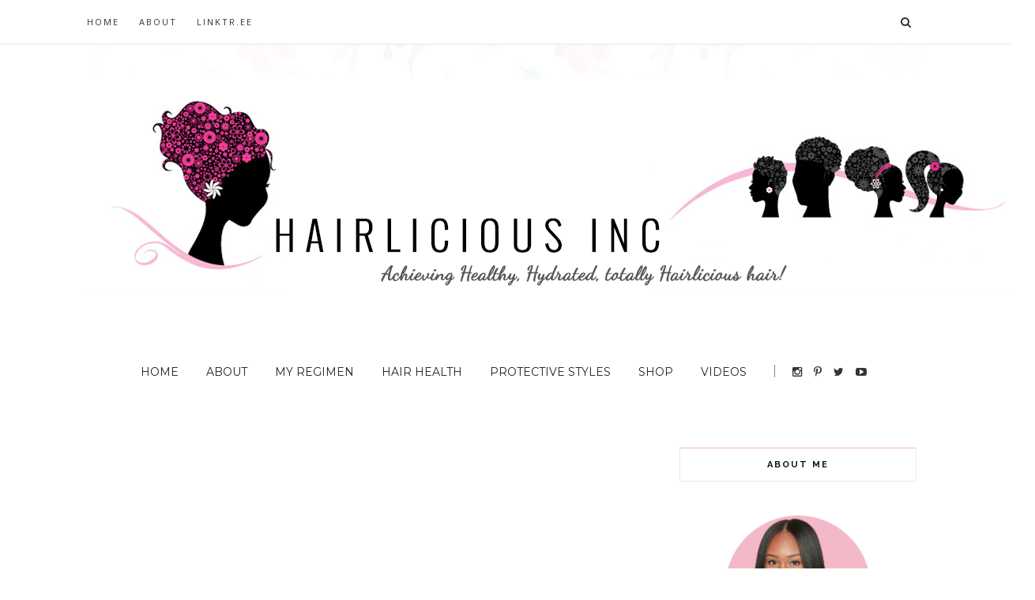

--- FILE ---
content_type: text/html; charset=utf-8
request_url: https://www.google.com/recaptcha/api2/aframe
body_size: 268
content:
<!DOCTYPE HTML><html><head><meta http-equiv="content-type" content="text/html; charset=UTF-8"></head><body><script nonce="NW8P4tT1UxV9Lcy0wzUZUg">/** Anti-fraud and anti-abuse applications only. See google.com/recaptcha */ try{var clients={'sodar':'https://pagead2.googlesyndication.com/pagead/sodar?'};window.addEventListener("message",function(a){try{if(a.source===window.parent){var b=JSON.parse(a.data);var c=clients[b['id']];if(c){var d=document.createElement('img');d.src=c+b['params']+'&rc='+(localStorage.getItem("rc::a")?sessionStorage.getItem("rc::b"):"");window.document.body.appendChild(d);sessionStorage.setItem("rc::e",parseInt(sessionStorage.getItem("rc::e")||0)+1);localStorage.setItem("rc::h",'1769093892476');}}}catch(b){}});window.parent.postMessage("_grecaptcha_ready", "*");}catch(b){}</script></body></html>

--- FILE ---
content_type: text/javascript; charset=UTF-8
request_url: https://www.hairliciousinc.com/feeds/posts/default/-/Product%20Haul?alt=json-in-script&callback=related_results_labels_thumbs&max-results=6
body_size: 11019
content:
// API callback
related_results_labels_thumbs({"version":"1.0","encoding":"UTF-8","feed":{"xmlns":"http://www.w3.org/2005/Atom","xmlns$openSearch":"http://a9.com/-/spec/opensearchrss/1.0/","xmlns$blogger":"http://schemas.google.com/blogger/2008","xmlns$georss":"http://www.georss.org/georss","xmlns$gd":"http://schemas.google.com/g/2005","xmlns$thr":"http://purl.org/syndication/thread/1.0","id":{"$t":"tag:blogger.com,1999:blog-1092996284303546686"},"updated":{"$t":"2026-01-14T04:26:00.182-05:00"},"category":[{"term":"My Hair"},{"term":"Hair Health"},{"term":"Product Review"},{"term":"Videos"},{"term":"Announcements"},{"term":"Quick Tips"},{"term":"Castor Oil Challenge"},{"term":"My Regimen"},{"term":"Hair Questions"},{"term":"HAIRLISTA INC.Network"},{"term":"Product Haul"},{"term":"Relaxed Hair"},{"term":"Tropic Isle Living"},{"term":"Protective Styles"},{"term":"Polls"},{"term":"Essence Mag"},{"term":"Loving My Relaxed Hair Series"},{"term":"Wash Day"},{"term":"Hair Comparisons"},{"term":"Updates"},{"term":"Essence.com"},{"term":"Low Manipulation Style"},{"term":"Hair Tools"},{"term":"Natural Hair Care"},{"term":"Oils"},{"term":"Giveaways"},{"term":"protective style"},{"term":"Chit Chat"},{"term":"Relaxer Day"},{"term":"Coconut Oil Challenge"},{"term":"Healthy Ends"},{"term":"My Products"},{"term":"Naturalista Series"},{"term":"Stretching Relaxers"},{"term":"Summer Hair Care"},{"term":"Flat Ironed Hair"},{"term":"Know Your Ingredients"},{"term":"Do's"},{"term":"Hair Styles"},{"term":"Jamaican Black Castor Oil"},{"term":"Personal MBL Challenge"},{"term":"Wishlist"},{"term":"hair care"},{"term":"hair tips"},{"term":"Buns"},{"term":"Flat Iron"},{"term":"My Wash Day Routine"},{"term":"Relaxer Products"},{"term":"Retain Length"},{"term":"Strong Roots Challenge"},{"term":"Braidouts"},{"term":"Creme Of Nature"},{"term":"New Products"},{"term":"Straight From Eden Collection"},{"term":"Breakage"},{"term":"Deep Conditioning"},{"term":"FFOTD"},{"term":"Fav Products Series"},{"term":"Know Your Ingredients Part 3"},{"term":"Know Your Ingredients Part 4"},{"term":"Q\u0026A Relaxed Hair"},{"term":"Shedding"},{"term":"Site Updates"},{"term":"The Wash Day Experience"},{"term":"wigs"},{"term":"Hair Goals"},{"term":"Hair Porosity"},{"term":"Hair Steamer"},{"term":"Moisturize and Seal"},{"term":"Relaxer Prep"},{"term":"Scalp Health"},{"term":"Science Of Black Hair"},{"term":"relaxer update"},{"term":"Annual Top 10"},{"term":"Concoctions"},{"term":"Creating A Regimen"},{"term":"Famous Hair"},{"term":"Flat Ironing"},{"term":"Hair Length Check Shirt"},{"term":"Hair Tutorial"},{"term":"Hairlicious Hair Tips"},{"term":"Hairlista Inc. Clothing"},{"term":"LOTD"},{"term":"Lifestyle"},{"term":"Loving My Natural Hair Series"},{"term":"Lusters Pink"},{"term":"Monthly Q\u0026A"},{"term":"My Vitamins"},{"term":"No Heat Styles"},{"term":"Olaplex"},{"term":"Q\u0026A"},{"term":"Relaxed Routine"},{"term":"Self Relaxing"},{"term":"Thicken Relaxed Hair"},{"term":"Trimming"},{"term":"Twitter Contest"},{"term":"Winter Hair Care"},{"term":"affirm relaxer system"},{"term":"hair update"},{"term":"Blow Dried Hair"},{"term":"Braid Out Contest"},{"term":"Cowashing"},{"term":"Crochet Braids"},{"term":"Fall Hair Care"},{"term":"Hair Length"},{"term":"Know Your Ingredients Part 2"},{"term":"LMRH Straight From Eden Features"},{"term":"Loving My Natural Hair"},{"term":"My Deep Conditioners"},{"term":"My Tools"},{"term":"New Years Hair Resolutions"},{"term":"Relaxer Health"},{"term":"Supplements"},{"term":"The Science of Black Hair"},{"term":"Thicker Hair"},{"term":"Top Knots"},{"term":"Twitter Party"},{"term":"healthy hair care"},{"term":"new growth"},{"term":"youtube"},{"term":"Christmas Hair Wish List"},{"term":"Coconut Oil"},{"term":"Cowash Regimen"},{"term":"Cowash hair"},{"term":"Cream of Nature"},{"term":"Day Designer"},{"term":"Discounts"},{"term":"Don'ts"},{"term":"Edge Control"},{"term":"First Impression"},{"term":"Friday Faves"},{"term":"Get Ready With Me"},{"term":"Guest Blogger"},{"term":"Hairlista members"},{"term":"Keracare"},{"term":"Makeup staples"},{"term":"Me"},{"term":"Melyssah"},{"term":"Nape Health"},{"term":"Natural Products"},{"term":"New Hairlista Inc."},{"term":"Nightly Hair Maintenance"},{"term":"Nu-Gro"},{"term":"Perfect Edges"},{"term":"Planner"},{"term":"Product Storage"},{"term":"Questions"},{"term":"Salon Review"},{"term":"TGIN"},{"term":"Twist-out"},{"term":"V-Part Wig"},{"term":"hair growth"},{"term":"ors olive oil relaxer"},{"term":"under-processed hair"},{"term":"vlog"},{"term":"50k subscribers"},{"term":"As I Am Hydration Elation"},{"term":"As I Am Leave-in Conditioner"},{"term":"Bee Mine Products"},{"term":"Best of 2017"},{"term":"Blow Dry"},{"term":"Damp Bunning"},{"term":"End of The Year Wrap Up"},{"term":"Fragrances"},{"term":"Grapeseed Oil"},{"term":"Hair Conference"},{"term":"Hair Cut"},{"term":"Hair Habits"},{"term":"Hair Idol"},{"term":"Hair Type"},{"term":"Hairlista.com"},{"term":"Happy Healthy Ends Series"},{"term":"Have Your Say"},{"term":"Healthy Ends Challenge"},{"term":"Hits and Misses"},{"term":"Holiday Hair Wish List 2015"},{"term":"Honey Miracle Hair Mask"},{"term":"Hot Oil Treatments"},{"term":"How I Tie My Hair At Night"},{"term":"Interview"},{"term":"Irresistible Me Clip In Hair Extensions"},{"term":"Karif Beauty"},{"term":"Love Your Hair Live Naturalista Conference"},{"term":"Milkmaid braids"},{"term":"Moisture Rich Shampoo"},{"term":"My Life"},{"term":"My Skin Regimen"},{"term":"My Wedding"},{"term":"Nneka Show"},{"term":"No Heat Challenge"},{"term":"ORS Olive Oil Commerical"},{"term":"Organize With Me"},{"term":"Over Processed Hair"},{"term":"Perm Rods"},{"term":"Post Relaxer Day"},{"term":"Postpartum"},{"term":"Pre Relaxer Day Routine"},{"term":"Pregnancy"},{"term":"Protein For Your Hair"},{"term":"Shears"},{"term":"Taliah Waajid World Natural Hair Show 2013"},{"term":"Teddy Blake"},{"term":"Teddy Blake Handbag"},{"term":"Thank God It's Natural"},{"term":"The Science of Transitioning"},{"term":"Toronto"},{"term":"Working Out Hair Care"},{"term":"air dry"},{"term":"hair education"},{"term":"hair ingredients"},{"term":"hair journey"},{"term":"hair oils\noils"},{"term":"healthy hair care checklist"},{"term":"high bun"},{"term":"makeup"},{"term":"makeup routine"},{"term":"milestone"},{"term":"scurl no drip curl activator"}],"title":{"type":"text","$t":"Hairlicious Inc."},"subtitle":{"type":"html","$t":"Join Me On My Journey To Healthier Relaxed Hair Where I Share Healthy Hair Care Tips, Product Reviews, Hair Care Do's and Donts, and Hair Articles On Achieving Healthier Relaxed Hair! "},"link":[{"rel":"http://schemas.google.com/g/2005#feed","type":"application/atom+xml","href":"https:\/\/www.hairliciousinc.com\/feeds\/posts\/default"},{"rel":"self","type":"application/atom+xml","href":"https:\/\/www.blogger.com\/feeds\/1092996284303546686\/posts\/default\/-\/Product+Haul?alt=json-in-script\u0026max-results=6"},{"rel":"alternate","type":"text/html","href":"https:\/\/www.hairliciousinc.com\/search\/label\/Product%20Haul"},{"rel":"hub","href":"http://pubsubhubbub.appspot.com/"},{"rel":"next","type":"application/atom+xml","href":"https:\/\/www.blogger.com\/feeds\/1092996284303546686\/posts\/default\/-\/Product+Haul\/-\/Product+Haul?alt=json-in-script\u0026start-index=7\u0026max-results=6"}],"author":[{"name":{"$t":"Hairlicious Inc."},"uri":{"$t":"http:\/\/www.blogger.com\/profile\/12963151018326098709"},"email":{"$t":"noreply@blogger.com"},"gd$image":{"rel":"http://schemas.google.com/g/2005#thumbnail","width":"16","height":"16","src":"https:\/\/img1.blogblog.com\/img\/b16-rounded.gif"}}],"generator":{"version":"7.00","uri":"http://www.blogger.com","$t":"Blogger"},"openSearch$totalResults":{"$t":"33"},"openSearch$startIndex":{"$t":"1"},"openSearch$itemsPerPage":{"$t":"6"},"entry":[{"id":{"$t":"tag:blogger.com,1999:blog-1092996284303546686.post-1847566071746284294"},"published":{"$t":"2025-05-08T17:31:00.000-04:00"},"updated":{"$t":"2025-05-08T17:31:27.269-04:00"},"category":[{"scheme":"http://www.blogger.com/atom/ns#","term":"Fav Products Series"},{"scheme":"http://www.blogger.com/atom/ns#","term":"My Regimen"},{"scheme":"http://www.blogger.com/atom/ns#","term":"New Products"},{"scheme":"http://www.blogger.com/atom/ns#","term":"Product Haul"},{"scheme":"http://www.blogger.com/atom/ns#","term":"Videos"}],"title":{"type":"text","$t":"RELAXED HAIR HAUL! Restocked My Faves + Sharing Some New Pickups! | Hairlicious Inc."},"content":{"type":"html","$t":"\u003Cp\u003E\u003C\/p\u003E\u003Cdiv class=\"separator\" style=\"clear: both; text-align: center;\"\u003E\u003Cimg border=\"0\" data-original-height=\"720\" data-original-width=\"1280\" src=\"https:\/\/blogger.googleusercontent.com\/img\/b\/R29vZ2xl\/AVvXsEhUxlEGPhvNoH1O8oTGFjfOx-Qz0-DAAdvKx4ZpOuNqomppBhi5n6BndgQ_hHuvcgza3nLy5ylAblGWxTk7d6DYJ-_3WOwiucVUTtTknU1nBzknxKZI1ShZ7H-PrhUrie0trwXAR0ewJZi5PPzL43n1pcA6bdFSSaf8D6eisAnpJEJ4PaMA-yL0AC9IA8I\/s16000\/HEALTHY%20HAIR%20CARE%20PRODUCT%20HAUL%20FOR%20RELAXED%20HAIR.png\" alt=\"RELAXED HAIR HAUL! Restocked My Faves + Sharing Some New Pickups! | Hairlicious Inc.\"\/\u003E\u003C\/div\u003E\u003Cbr \/\u003E\u0026nbsp;\u003Cbr \/\u003E\nWelcome back! In today’s video, I’m sharing a relaxed hair product haul to restock old-school goodies that never miss and a few new pickups that I’m curious to try out..so I’m sharing the dets with y’all :)  \u003Cbr \/\u003E\u003Cbr \/\u003E\n\nGirl, I was so shocked to see that some of our old school faves actually changed their ingredients…for the better!! Like, who would have thought??!! So you know I had to re-purchase it for myself and bring it back to the channel LOL. If you’re on a relaxed hair journey or just looking for new products to try, this is the perfect video to chill and vibe with.\n\nFrom relaxer day must-haves to go-to deep conditioners and hair growth oils, I’m breaking down what’s been working for my hair and why I keep these tried and true staples in my relaxed hair regimen.  \u003Cbr \/\u003E\u003Cbr \/\u003E\n\nDon’t forget to like, comment, and subscribe for more relaxed hair content! \u003Cbr \/\u003E\u003Cbr \/\u003E\n\n♥ITEMS SHOWN\/MENTIONED: \u003Cbr \/\u003E\u003Cbr \/\u003E\n\nORS Olive Oil Relaxer - \u003Ca href=\"https:\/\/amzn.to\/4iidl1T \" target=\"_blank\"\u003Ehttps:\/\/amzn.to\/4iidl1T \u003C\/a\u003E\u003Cbr \/\u003E\nMotions Neutralizing Shampoo - \u003Ca href=\"https:\/\/amzn.to\/3EfcJfv\" target=\"_blank\"\u003Ehttps:\/\/amzn.to\/3EfcJfv\u003C\/a\u003E\u003Cbr \/\u003E\nOlaplex No. 0 - \u003Ca href=\"https:\/\/amzn.to\/42d0toU\" target=\"_blank\"\u003Ehttps:\/\/amzn.to\/42d0toU\u003C\/a\u003E\u003Cbr \/\u003E\nOlaplex No. 3 - \u003Ca href=\"https:\/\/amzn.to\/3RBQKTb\" target=\"_blank\"\u003Ehttps:\/\/amzn.to\/3RBQKTb\u003C\/a\u003E\u003Cbr \/\u003E\nAs I Am Long \u0026amp; Luxe Shampoo - \u003Ca href=\"https:\/\/amzn.to\/3E9mD2i\" target=\"_blank\"\u003Ehttps:\/\/amzn.to\/3E9mD2i\u003C\/a\u003E\u003Cbr \/\u003E\nCamille Rose Cocoa Nibs and Honey Growth Oil - \u003Ca href=\"https:\/\/amzn.to\/3YiSYup\" target=\"_blank\"\u003Ehttps:\/\/amzn.to\/3YiSYup\u003C\/a\u003E\u003Cbr \/\u003E\nORS Creamy Aloe Shampoo - \u003Ca href=\"https:\/\/amzn.to\/44YiWqY\" target=\"_blank\"\u003Ehttps:\/\/amzn.to\/44YiWqY\u003C\/a\u003E\u003Cbr \/\u003E\nORS Replenishing Conditioner - \u003Ca href=\"https:\/\/amzn.to\/3RTktqQ\" target=\"_blank\"\u003Ehttps:\/\/amzn.to\/3RTktqQ\u003C\/a\u003E\u003Cbr \/\u003E\nS-Curl No Drip Curl Activator - \u003Ca href=\"https:\/\/amzn.to\/3GIuXHb\" target=\"_blank\"\u003Ehttps:\/\/amzn.to\/3GIuXHb\u003C\/a\u003E\u003Cbr \/\u003E\nSkala Ceramidas - \u003Ca href=\"https:\/\/amzn.to\/3YAmb3Z\" target=\"_blank\"\u003Ehttps:\/\/amzn.to\/3YAmb3Z\u003C\/a\u003E\u003Cbr \/\u003E\nSkala Maracujá - \u003Ca href=\"https:\/\/amzn.to\/4iQ19Wo\" target=\"_blank\"\u003Ehttps:\/\/amzn.to\/4iQ19Wo\u003C\/a\u003E\u003Cbr \/\u003E\nCreme of Nature Argan Oil Intensive Conditioning Treatment - \u003Ca href=\"https:\/\/amzn.to\/4d84UFs\" target=\"_blank\"\u003Ehttps:\/\/amzn.to\/4d84UFs\u003C\/a\u003E\u003Cbr \/\u003E\nNutiva Coconut Oil (similar) - \u003Ca href=\"https:\/\/amzn.to\/44uIGeA\" target=\"_blank\"\u003Ehttps:\/\/amzn.to\/44uIGeA\u003C\/a\u003E\u003Cbr \/\u003E\nAvocado Oil - \u003Ca href=\"https:\/\/amzn.to\/3GDWFF1\" target=\"_blank\"\u003Ehttps:\/\/amzn.to\/3GDWFF1\u003C\/a\u003E\u003Cbr \/\u003E\nJojoba Oil - \u003Ca href=\"https:\/\/amzn.to\/4mcQyYz\" target=\"_blank\"\u003Ehttps:\/\/amzn.to\/4mcQyYz\u003C\/a\u003E\u003Cbr \/\u003E\nWatch - \u003Ca href=\"https:\/\/amzn.to\/3CzMGyK\" target=\"_blank\"\u003Ehttps:\/\/amzn.to\/3CzMGyK\u003C\/a\u003E\u003Cbr \/\u003E\nGold Baskets for Hair Product Organization - \u003Ca href=\"https:\/\/amzn.to\/3Tj3AHF\" target=\"_blank\"\u003Ehttps:\/\/amzn.to\/3Tj3AHF\u003C\/a\u003E\u003Cbr \/\u003E\u003Cbr \/\u003E\n\n♥OTHER VIDEOS\/LINKS YOU MIGHT LIKE: \u003Cbr \/\u003E\u003Cbr \/\u003E\n\n○ Relaxer Update: Back to ORS! Revisited More Trimming, Still Dealing with Over-processed Hair \n\u003Ca href=\"https:\/\/youtu.be\/rIJgC2xHcN0\" target=\"_blank\"\u003Ehttps:\/\/youtu.be\/rIJgC2xHcN0\u003C\/a\u003E\u003Cbr \/\u003E\n○ Relaxer Day: Nighttime Edition! Back to ORS? Realistic Relaxer Routine + New Products\n\u003Ca href=\"https:\/\/youtu.be\/R8_TXUXAG4M?si=9smiLQixmXgisTWL\" target=\"_blank\"\u003Ehttps:\/\/youtu.be\/R8_TXUXAG4M?si=9smiLQixmXgisTWL\u003C\/a\u003E\u003Cbr \/\u003E\n○ Relaxer Update: Hair Struggles, Over-processed Hair, Scurl is back!, 2025 Hair Care Goals and Routine \n\u003Ca href=\"https:\/\/youtu.be\/G5cJItYnksA\" target=\"_blank\"\u003Ehttps:\/\/youtu.be\/G5cJItYnksA\u003C\/a\u003E\u003Cbr \/\u003E\n○ PRODUCT FAVES: got rid of my staples \u0026amp; sharing products I’ve been loving! PT.1 \n\u003Ca href=\"https:\/\/youtu.be\/8L6CasB0L0A\" target=\"_blank\"\u003Ehttps:\/\/youtu.be\/8L6CasB0L0A\u003C\/a\u003E\u003Cbr \/\u003E\n○ PRODUCT FAVES: I can no longer keep these to myself! FINALLY PT.2 \u003Ca href=\"https:\/\/youtu.be\/KVvGib_i4J\" target=\"_blank\"\u003Ehttps:\/\/youtu.be\/KVvGib_i4JM\u0026nbsp;\u003C\/a\u003E\u003Cdiv\u003E\u003Cbr \/\u003E\u003C\/div\u003E\u003Cdiv\u003E♥SHOP MY AMAZON STORE: \u003Cbr \/\u003E\u003Cbr \/\u003E\u003Ca href=\"https:\/\/bit.ly\/HairliciousAmazonStore\" target=\"_blank\"\u003Ehttps:\/\/bit.ly\/HairliciousAmazonStore \u003C\/a\u003E\u003C\/div\u003E\u003Cdiv\u003E\u003Cbr \/\u003E\u003C\/div\u003E\u003Cdiv\u003E\u003Cbr \/\u003E\u003C\/div\u003E\u003Cdiv\u003E\u003Cbr \/\u003E\u003C\/div\u003E"},"link":[{"rel":"replies","type":"application/atom+xml","href":"https:\/\/www.hairliciousinc.com\/feeds\/1847566071746284294\/comments\/default","title":"Post Comments"},{"rel":"replies","type":"text/html","href":"https:\/\/www.hairliciousinc.com\/2025\/05\/relaxed-hair-haul-restocked-my-faves.html#comment-form","title":"0 Comments"},{"rel":"edit","type":"application/atom+xml","href":"https:\/\/www.blogger.com\/feeds\/1092996284303546686\/posts\/default\/1847566071746284294"},{"rel":"self","type":"application/atom+xml","href":"https:\/\/www.blogger.com\/feeds\/1092996284303546686\/posts\/default\/1847566071746284294"},{"rel":"alternate","type":"text/html","href":"https:\/\/www.hairliciousinc.com\/2025\/05\/relaxed-hair-haul-restocked-my-faves.html","title":"RELAXED HAIR HAUL! Restocked My Faves + Sharing Some New Pickups! | Hairlicious Inc."}],"author":[{"name":{"$t":"Hairlicious Inc."},"uri":{"$t":"http:\/\/www.blogger.com\/profile\/12963151018326098709"},"email":{"$t":"noreply@blogger.com"},"gd$image":{"rel":"http://schemas.google.com/g/2005#thumbnail","width":"16","height":"16","src":"https:\/\/img1.blogblog.com\/img\/b16-rounded.gif"}}],"media$thumbnail":{"xmlns$media":"http://search.yahoo.com/mrss/","url":"https:\/\/blogger.googleusercontent.com\/img\/b\/R29vZ2xl\/AVvXsEhUxlEGPhvNoH1O8oTGFjfOx-Qz0-DAAdvKx4ZpOuNqomppBhi5n6BndgQ_hHuvcgza3nLy5ylAblGWxTk7d6DYJ-_3WOwiucVUTtTknU1nBzknxKZI1ShZ7H-PrhUrie0trwXAR0ewJZi5PPzL43n1pcA6bdFSSaf8D6eisAnpJEJ4PaMA-yL0AC9IA8I\/s72-c\/HEALTHY%20HAIR%20CARE%20PRODUCT%20HAUL%20FOR%20RELAXED%20HAIR.png","height":"72","width":"72"},"thr$total":{"$t":"0"}},{"id":{"$t":"tag:blogger.com,1999:blog-1092996284303546686.post-2632906944435389150"},"published":{"$t":"2020-11-22T16:18:00.001-05:00"},"updated":{"$t":"2020-11-22T17:51:29.694-05:00"},"category":[{"scheme":"http://www.blogger.com/atom/ns#","term":"Fav Products Series"},{"scheme":"http://www.blogger.com/atom/ns#","term":"New Products"},{"scheme":"http://www.blogger.com/atom/ns#","term":"Product Haul"},{"scheme":"http://www.blogger.com/atom/ns#","term":"Videos"}],"title":{"type":"text","$t":"Shop With Me: Restocking A Few Of My Favourite Hair Care Products!"},"content":{"type":"html","$t":"\u003Cdiv class=\"separator\" style=\"clear: both; text-align: center;\"\u003E\u003Cimg border=\"0\" data-original-height=\"720\" data-original-width=\"1280\" height=\"360\" src=\"https:\/\/blogger.googleusercontent.com\/img\/b\/R29vZ2xl\/AVvXsEipiiyJA5RwTV3cJm_7RZX7J2zygzaUXpFiGmeAYrW2_mnV3LOejOG773EihkjCEx4iMCn32Hzp1-pBjNfxrPbll0CsB5gocerXK7QbZ2moB3ONxVogmmxUN0L0eT4kbOb9yF9d8hl-Xjs\/w640-h360\/SHOP+WITH+ME7.png\" width=\"640\" alt=\"Shop With Me: Restocking A Few Of My Favourite Hair Care Products! | www.HairliciousInc.com| Relaxed Hair\"\/\u003E\u003C\/div\u003E\u003Cdiv\u003E\u003Cbr \/\u003E\u003C\/div\u003EWho doesn't like shopping for hair products? I love it!\u003Cdiv\u003E\u003Cbr \/\u003E\u003C\/div\u003E\u003Cdiv\u003ESo today, I'm heading out on the road to re-stock a few of my favourite hair care products. Thought, I would take you along with me!\u003C\/div\u003E\u003Cdiv\u003E\u003Cbr \/\u003E\u003C\/div\u003E\u003Cdiv\u003EFirst stop, I'm heading to see my Keracare distributor, Mary, and then we're off to the Beauty Supply Store!\u0026nbsp;\u003C\/div\u003E\u003Cdiv\u003E\u003Cbr \/\u003E\u003C\/div\u003E\u003Cdiv\u003EWhat did you recently re-stock in your arsenal of hair care products? Let me know in the comments.\u003C\/div\u003E\u003Cdiv\u003E\u003Cbr \/\u003E\u003C\/div\u003E\u003Cdiv\u003EEnjoy!\u003Ccenter\u003E\u003C\/center\u003E\u003C\/div\u003E\u003Cdiv\u003E\u003Cbr \/\u003E\u003C\/div\u003E\u003Cdiv style=\"text-align: center;\"\u003E\u003Ciframe allow=\"accelerometer; autoplay; clipboard-write; encrypted-media; gyroscope; picture-in-picture\" allowfullscreen=\"\" frameborder=\"0\" height=\"315\" src=\"https:\/\/www.youtube.com\/embed\/4_5UKj0gTGw\" width=\"560\"\u003E\u003C\/iframe\u003E\u003C\/div\u003E\u003Cdiv\u003E\u003Cbr \/\u003E\u003C\/div\u003E\u003Cdiv\u003E\u003Cbr \/\u003E\u003C\/div\u003E\u003Cdiv\u003EAs always, thanks for watching!\u003C\/div\u003E\u003Cdiv\u003E\u003Cbr \/\u003E\u003C\/div\u003E\u003Cdiv\u003EOh, and of course Like, Comment \u0026amp; Subscribe!!\u003C\/div\u003E"},"link":[{"rel":"replies","type":"application/atom+xml","href":"https:\/\/www.hairliciousinc.com\/feeds\/2632906944435389150\/comments\/default","title":"Post Comments"},{"rel":"replies","type":"text/html","href":"https:\/\/www.hairliciousinc.com\/2020\/11\/shop-with-me-restocking-few-of-my.html#comment-form","title":"0 Comments"},{"rel":"edit","type":"application/atom+xml","href":"https:\/\/www.blogger.com\/feeds\/1092996284303546686\/posts\/default\/2632906944435389150"},{"rel":"self","type":"application/atom+xml","href":"https:\/\/www.blogger.com\/feeds\/1092996284303546686\/posts\/default\/2632906944435389150"},{"rel":"alternate","type":"text/html","href":"https:\/\/www.hairliciousinc.com\/2020\/11\/shop-with-me-restocking-few-of-my.html","title":"Shop With Me: Restocking A Few Of My Favourite Hair Care Products!"}],"author":[{"name":{"$t":"Hairlicious Inc."},"uri":{"$t":"http:\/\/www.blogger.com\/profile\/12963151018326098709"},"email":{"$t":"noreply@blogger.com"},"gd$image":{"rel":"http://schemas.google.com/g/2005#thumbnail","width":"16","height":"16","src":"https:\/\/img1.blogblog.com\/img\/b16-rounded.gif"}}],"media$thumbnail":{"xmlns$media":"http://search.yahoo.com/mrss/","url":"https:\/\/blogger.googleusercontent.com\/img\/b\/R29vZ2xl\/AVvXsEipiiyJA5RwTV3cJm_7RZX7J2zygzaUXpFiGmeAYrW2_mnV3LOejOG773EihkjCEx4iMCn32Hzp1-pBjNfxrPbll0CsB5gocerXK7QbZ2moB3ONxVogmmxUN0L0eT4kbOb9yF9d8hl-Xjs\/s72-w640-h360-c\/SHOP+WITH+ME7.png","height":"72","width":"72"},"thr$total":{"$t":"0"}},{"id":{"$t":"tag:blogger.com,1999:blog-1092996284303546686.post-4222084824275600498"},"published":{"$t":"2017-01-11T20:33:00.000-05:00"},"updated":{"$t":"2018-02-27T20:14:05.637-05:00"},"category":[{"scheme":"http://www.blogger.com/atom/ns#","term":"First Impression"},{"scheme":"http://www.blogger.com/atom/ns#","term":"Lusters Pink"},{"scheme":"http://www.blogger.com/atom/ns#","term":"Product Haul"}],"title":{"type":"text","$t":"My First Impression: Lusters Pink Shea Butter Coconut Oil Line"},"content":{"type":"html","$t":"\u003Cdiv class=\"separator\" style=\"clear: both; text-align: center;\"\u003E\n\u003C\/div\u003E\n\u003Cdiv style=\"margin-left: 1em; margin-right: 1em;\"\u003E\n\u003C\/div\u003E\n\u003Cdiv class=\"separator\" style=\"clear: both; text-align: center;\"\u003E\n\u003Cimg alt=\"My First Impression: Lusters Pink Shea Butter Coconut Oil Line\" border=\"0\" data-original-height=\"683\" data-original-width=\"1024\" height=\"426\" src=\"https:\/\/blogger.googleusercontent.com\/img\/b\/R29vZ2xl\/AVvXsEgDY645Vk2OKku1JZcjyjnvP_DeaihySyK0O_HIpIpo8B-uZZkH5t_SzlZgSUL-Cq87V3vmOJN-BZVldfUf9o8bV_NOme12-0axyMhQqRnqJtGTvMIamwIrKyhucBTde7A2ELEp70IQSuw\/s640\/PINK+copy.JPG\" width=\"640\" \/\u003E\u003C\/div\u003E\n\u003Cdiv style=\"margin-left: 1em; margin-right: 1em;\"\u003E\n\u003Cbr \/\u003E\u003C\/div\u003E\n\u003Cbr \/\u003E\n\u003Cdiv style=\"margin-left: 1em; margin-right: 1em;\"\u003E\n\u003C\/div\u003E\n\u003Cdiv style=\"margin-left: 1em; margin-right: 1em;\"\u003E\n\u003Cdiv style=\"text-align: justify;\"\u003E\nThe lovely people over at Lusters Products Inc. sent me over some new hair goodies and I just had to share!! As you may or may not know, I am a \u003Ci\u003Ehuge\u003C\/i\u003E fan of Lusters Products Inc. as they are the ones who created my staple moisturizer,\u0026nbsp;\u003Ca href=\"http:\/\/www.hairliciousinc.com\/2010\/11\/why-i-scurl-no-drip-activator.html\" target=\"_blank\"\u003EScurl No Drip Activator\u003C\/a\u003E. With that in mind, I am excited to receive the new Shea Butter Coconut oil, paraben free, mineral oil free product line. Seems like they've re-branded themselves and I'm curious to see what these products have in store!\u003Cbr \/\u003E\n\u003Cdiv class=\"separator\" style=\"clear: both; text-align: center;\"\u003E\n\u003Cimg alt=\"My First Impression: Lusters Pink Shea Butter Coconut Oil Line\" border=\"0\" data-original-height=\"694\" data-original-width=\"1024\" height=\"432\" src=\"https:\/\/blogger.googleusercontent.com\/img\/b\/R29vZ2xl\/AVvXsEho4meA40IDqow2yXq9h_zfXNLjaQWzHplK7R_ZPoXi1KUu7EHP44iDrG1amELNg3GKpqctFyQzeEBRei8ISvkD-fxQIx22f_zOl3JPgY5DRtAvqzrbHzGacHeGw85sn0qs6i0Bz6Rl-bU\/s640\/PINKFL-PRDCTS.jpg\" width=\"640\" \/\u003E\u003C\/div\u003E\n\u003C\/div\u003E\n\u003C\/div\u003E\n\u003Cdiv class=\"separator\" style=\"clear: both; text-align: center;\"\u003E\n\u003Cbr \/\u003E\u003C\/div\u003E\n\u003Cdiv class=\"separator\" style=\"clear: both; text-align: justify;\"\u003E\n....Okay so they sent me over a ton of products! I had to group them by numbers to share my first impression of each product.\u003C\/div\u003E\n\u003Cdiv class=\"separator\" style=\"clear: both; text-align: justify;\"\u003E\n\u003Cbr \/\u003E\u003C\/div\u003E\n\u003Cdiv class=\"separator\" style=\"clear: both; text-align: justify;\"\u003E\n\u003Cb\u003E#1 Pink Shea Butter Coconut Oil Hot Oil Treatments -\u003C\/b\u003E These are 10 in 1 hot oil treatments promoting a self heating formula enriched with natural oils i.e. Vitamin E, Jojoba seed oil, Castor oil, Coconut oil, Grapeseed oil, Shea Butter etc. \u0026nbsp; The blend of natural oils sounds pretty good! Based on the directions, you apply it to damp hair and leave it on for 10-15 mins - no need to shampoo after!\u003C\/div\u003E\n\u003Cdiv class=\"separator\" style=\"clear: both; text-align: justify;\"\u003E\n\u003Cbr \/\u003E\u003C\/div\u003E\n\u003Cdiv class=\"separator\" style=\"clear: both; text-align: justify;\"\u003E\n\u003Cb\u003E#2 Pink Shea Butter Coconut Oil Sulfate Free Shampoo - \u0026nbsp;\u003C\/b\u003EThe shampoo has a very fresh \"coconuty\/fruity\" scent. I love how its opaque in colour (typically means its non-drying). It has \u003Ca href=\"http:\/\/www.hairliciousinc.com\/2016\/09\/ingredient-spotlight-pt4-hydrolyzed.html\" target=\"_blank\"\u003EHydrolyzed Keratin\u003C\/a\u003E and \u003Ca href=\"http:\/\/www.hairliciousinc.com\/2016\/12\/ingredient-spotlight-pt4-hydrolyzed.html\" target=\"_blank\"\u003ECollagen Amino Acids\u003C\/a\u003E in the ingredients which aid in strengthening the hair while lubricating the strands with natural oils i.e. Coconut oil, Olive oil, Jojoba oil etc.\u0026nbsp;\u003C\/div\u003E\n\u003Cdiv class=\"separator\" style=\"clear: both; text-align: justify;\"\u003E\n\u003Cbr \/\u003E\u003C\/div\u003E\n\u003Cdiv class=\"separator\" style=\"clear: both; text-align: justify;\"\u003E\n\u003C\/div\u003E\n\u003Cul\u003E\n\u003Cli\u003E\u003Cb\u003EPink Shea Butter Coconut Oil Moisturizing \u0026amp; Silkening Conditioner - \u003C\/b\u003EThe conditioner is white in colour and slightly thin in consistency with the same fresh \"coconuty\" scent - though it is mild. The directions state that you can deep condition with this product for 10+ mins with heat \u0026amp; a plastic cap! There's nothing but straight moisture and a few of my fav ingredients in this conditioner i.e. Glycerin, Cetearyl Alcohol, Behentrimonium Methosulfate, Polyquaternium-37 etc. just to name a few.\u0026nbsp;\u003C\/li\u003E\n\u003C\/ul\u003E\n\u003Cdiv style=\"text-align: justify;\"\u003E\n\u003C\/div\u003E\n\u003Cul\u003E\n\u003Cli\u003E\u003Cb\u003EPink Shea Butter Coconut Oil Silkening Leave-in Conditioner - \u003C\/b\u003EStates that it will hydrate, detangle, soften and add slip. The creme is white in colour and slippy between the fingers. I love the fact that it has Glycerin, Panthenol and Marshmallow root extract! These ingredients are known to hydrate and detangle natural or relaxed hair!\u003C\/li\u003E\n\u003C\/ul\u003E\n\u003Cdiv class=\"separator\" style=\"clear: both; text-align: center;\"\u003E\n\u003Cimg alt=\"My First Impression: Lusters Pink Shea Butter Coconut Oil Line\" border=\"0\" data-original-height=\"600\" data-original-width=\"856\" height=\"448\" src=\"https:\/\/blogger.googleusercontent.com\/img\/b\/R29vZ2xl\/AVvXsEjRmopSaNLWLzWCVS3rLVX4aK4r7t0ncVFnJi3upWQHv5m6RxQrpa5HHEoX5ajgu7DAziA_lJXBUUhzmiVAjcK_XWRN-10VnmpY22KB_hp2lFQ96FufQ1TsUQI0mcTndXwqgajr3s5v7j8\/s640\/PINK-FL-OILS.JPG\" width=\"640\" \/\u003E\u003C\/div\u003E\n\u003Cbr \/\u003E\n\u003Cb\u003E#3 Pink Jojoba \u0026amp; Grapeseed Oil (Daily Treatment), Apricot Oil (Ultra Light Treatment), Castor Oil (Nourishing Treatment), Tea Tree Oil (Therapeutic Treatment) -\u0026nbsp;\u003C\/b\u003EThese oils are not 100% pure as they do have other oils added to them i.e. Soybean oil, Argan oil etc. I will probably mix them into the deep conditioner for extra TLC.\u003Cbr \/\u003E\n\u003Cbr \/\u003E\n\u003Cb\u003E#4 Pink Shea Butter Coconut Oil Edge Smoother Gel -\u003C\/b\u003E Claims to have lasting hold and brilliant shine. I have tested this out on my edges and it seems to have a \"medium\/light hold\" on my 2\/3 weeks post relaxed hair. I will have to test it out again when I'm further into my stretch. \u0026nbsp;The edge smoother has a very mild fresh scent.\u003Cbr \/\u003E\n\u003Cb\u003E\u003Cbr \/\u003E\u003C\/b\u003E\n\u003Cb\u003E#5 Pink Shea Butter Coconut Oil Detangling Co-wash Cleansing Conditioner - \u003C\/b\u003EVery thick and rich in consistency compared to the Silkening conditioner and leave-in. This co-wash has similar ingredients to that of a drug store instant conditioner i.e. Aussie moist, Herbal essences etc. which totally agree with my hair! It will be interesting to see how this compares.\u003Cbr \/\u003E\n\u003Cbr \/\u003E\n\u003Cul\u003E\n\u003Cli\u003E\u003Cb\u003EPink Shea Butter Coconut Oil Curl \u0026amp; Twist Pudding - \u003C\/b\u003EThis product is supposed to stretch tight coils, provide hold and control frizz. Love the consistency of this product - very chunky with a jello like \"shake\" yet it melts easily into the hair. It's packed with interesting ingredients i.e. Kola nut seed extract, Aloe Vera Leaf extract, Lemongrass extract, Henna extract, Papaya fruit extract etc. I plan on using this for future twist-outs and braid-outs!\u0026nbsp;\u003C\/li\u003E\n\u003C\/ul\u003E\n\u003Cul\u003E\n\u003Cli\u003E\u003Cb\u003EPink Shea Butter Coconut Oil \u0026nbsp;Moisturizing Hair Lotion -\u003C\/b\u003E Claims to seal in moisture, soften hair and control frizz. Now don't confuse this with the \"Ol'skool Pink Lotion\", though many may think they are one in the same - they are not! \u0026nbsp;This moisturizing lotion has no trace of mineral oil, in fact, it has some goodies i.e. Glycerin, Olive oil, Avocado oil, Coconut oil, Shea butter, Panthenol, etc. I know my hair doesn't typically like hair lotions, but we shall see :)\u003C\/li\u003E\n\u003C\/ul\u003E\n\u003Cdiv\u003E\nThanks Lusters! xoxo\u003C\/div\u003E\n"},"link":[{"rel":"replies","type":"application/atom+xml","href":"https:\/\/www.hairliciousinc.com\/feeds\/4222084824275600498\/comments\/default","title":"Post Comments"},{"rel":"replies","type":"text/html","href":"https:\/\/www.hairliciousinc.com\/2017\/01\/my-first-impression-lusters-pink-shea.html#comment-form","title":"0 Comments"},{"rel":"edit","type":"application/atom+xml","href":"https:\/\/www.blogger.com\/feeds\/1092996284303546686\/posts\/default\/4222084824275600498"},{"rel":"self","type":"application/atom+xml","href":"https:\/\/www.blogger.com\/feeds\/1092996284303546686\/posts\/default\/4222084824275600498"},{"rel":"alternate","type":"text/html","href":"https:\/\/www.hairliciousinc.com\/2017\/01\/my-first-impression-lusters-pink-shea.html","title":"My First Impression: Lusters Pink Shea Butter Coconut Oil Line"}],"author":[{"name":{"$t":"Hairlicious Inc."},"uri":{"$t":"http:\/\/www.blogger.com\/profile\/12963151018326098709"},"email":{"$t":"noreply@blogger.com"},"gd$image":{"rel":"http://schemas.google.com/g/2005#thumbnail","width":"16","height":"16","src":"https:\/\/img1.blogblog.com\/img\/b16-rounded.gif"}}],"media$thumbnail":{"xmlns$media":"http://search.yahoo.com/mrss/","url":"https:\/\/blogger.googleusercontent.com\/img\/b\/R29vZ2xl\/AVvXsEgDY645Vk2OKku1JZcjyjnvP_DeaihySyK0O_HIpIpo8B-uZZkH5t_SzlZgSUL-Cq87V3vmOJN-BZVldfUf9o8bV_NOme12-0axyMhQqRnqJtGTvMIamwIrKyhucBTde7A2ELEp70IQSuw\/s72-c\/PINK+copy.JPG","height":"72","width":"72"},"thr$total":{"$t":"0"}},{"id":{"$t":"tag:blogger.com,1999:blog-1092996284303546686.post-4314358169392167510"},"published":{"$t":"2016-10-11T12:00:00.000-04:00"},"updated":{"$t":"2016-10-11T12:00:04.073-04:00"},"category":[{"scheme":"http://www.blogger.com/atom/ns#","term":"Creme Of Nature"},{"scheme":"http://www.blogger.com/atom/ns#","term":"First Impression"},{"scheme":"http://www.blogger.com/atom/ns#","term":"Product Haul"}],"title":{"type":"text","$t":"My First Impression: Creme of Nature Mango \u0026 Shea Butter Shampoo and Conditioner + Acai Berry \u0026 Keratin Shampoo"},"content":{"type":"html","$t":"\u003Cdiv style=\"text-align: center;\"\u003E\n\u003Cdiv class=\"separator\" style=\"clear: both; text-align: center;\"\u003E\n\u003Cimg alt=\"My First Impression: Creme of Nature Mango \u0026amp; Shea Butter and Acai \u0026amp; Keratin Product Line | on HairliciousInc.com\" src=\"http:\/\/i778.photobucket.com\/albums\/yy65\/Hairliciousinc\/CON%20review1%20copy.jpg\" height=\"426\" width=\"640\" \/\u003E\u003C\/div\u003E\n\u003Cdiv class=\"separator\" style=\"clear: both; text-align: center;\"\u003E\n\u003Cbr \/\u003E\u003C\/div\u003E\n\u003C\/div\u003E\n\u003Cdiv style=\"text-align: center;\"\u003E\n\u003Cdiv style=\"text-align: justify;\"\u003E\nI grabbed these new Creme of Nature products at the Beauty Supply Store a couple weekends ago. If you know me by now, I am a Creme of Nature fan plus they were extremely affordable! I've tried each product, however, I cannot provide my full review as I haven't used each product long enough. But here is my first impression so far:\u003C\/div\u003E\n\u003Cdiv style=\"text-align: justify;\"\u003E\n\u003Cbr \/\u003E\u003C\/div\u003E\n\u003Cdiv style=\"text-align: justify;\"\u003E\n\u003Cb\u003E\u003Cu\u003ECreme of Nature Acai Berry \u0026amp; Keratin Strengthening Shampoo - For Dry, Damaged Hair - $4.99 CAD\u003C\/u\u003E\u003C\/b\u003E\u003C\/div\u003E\n\u003Cdiv style=\"text-align: justify;\"\u003E\n\u003Cbr \/\u003E\u003C\/div\u003E\n\u003Cdiv style=\"text-align: justify;\"\u003E\nI always wanted a strengthening shampoo and this shampoo stood out to me! The acai berry ingredient serves to prevent damage and the keratin amino acids aid in hair repair. The shampoo is an opaque pearlized purple colour and smells like tropical grape fruit juice - no lie! It's so delish the scent does not leave your hair for days :) To be honest, I have never seen purple shampoo before so that alone was fascinating to me lol! I don't need much product for it to lather and it rinses out easily. Though there is a mild sulfate in the Shampoo (Sodium\u0026nbsp;\u003Ci\u003ELaureth\u003C\/i\u003E\u0026nbsp;Sulfate), my hair remained moist and felt durable after rinsing it out.\u0026nbsp;\u003C\/div\u003E\n\u003Cdiv style=\"text-align: justify;\"\u003E\n\u003Cbr \/\u003E\u003C\/div\u003E\n\u003Cdiv style=\"text-align: justify;\"\u003E\n\u003Cb\u003E\u003Cu\u003ECreme of Nature Mango \u0026amp; Shea Butter Ultra- Moisturizing Conditioner - For Dehydrated Hair - $4.99 CAD\u003C\/u\u003E\u003C\/b\u003E\u003C\/div\u003E\n\u003Cdiv style=\"text-align: justify;\"\u003E\n\u003Cbr \/\u003E\u003C\/div\u003E\n\u003Cdiv style=\"text-align: justify;\"\u003E\nThis conditioner can be used as an instant conditioner or as a deep conditioner with heat for 10 mins+. The conditioner is orange in colour yet semi thick in consistency. The conditioner has the exact same tropical scent as the shampoo. It's truly heaven! \u0026nbsp;I've been using it with heat under my steamer for 20-25 mins. The conditioner spreads easily onto my hair - no issues there! So far I find the conditioner softens my new growth and hair pretty well. Unfortunately there's not much slip while rinsing out the conditioner.\u003C\/div\u003E\n\u003Cdiv style=\"text-align: justify;\"\u003E\n\u003Cbr \/\u003E\u003C\/div\u003E\n\u003C\/div\u003E\n\u003Cdiv style=\"text-align: justify;\"\u003E\n\u003Cb\u003E\u003Cu\u003ECreme of Nature Mango \u0026amp; Shea Butter Ultra-Moisturizing Shampoo - For Dehydrated Hair - $4.99 CAD\u003C\/u\u003E\u003C\/b\u003E\u003C\/div\u003E\n\u003Cdiv style=\"text-align: justify;\"\u003E\n\u003Cbr \/\u003E\u003C\/div\u003E\n\u003Cdiv style=\"text-align: justify;\"\u003E\nThis shampoo states that it is enriched with certified natural mango and shea butter. The mango ingredient serves to condition and protect the hair while the shea butter will moisturize and soften the hair. It also has Olive oil and Shea Oil. \u0026nbsp;The shampoo is an opaque pearlized orange colour plus it smells amazing!! It has a prominent tropical fruity scent that lingers in your hair. It lathers well and rinses out great. Though there is a mild sulfate in the shampoo (Sodium \u003Ci\u003ELaureth\u003C\/i\u003E Sulfate), I find the shampoo is highly moisturizing, slippy and detangling while I rinse it out. It kinda reminds me of \u0026nbsp;the CON Argan Oil Shampoo that I adore.\u003C\/div\u003E\n\u003Cdiv style=\"text-align: justify;\"\u003E\n\u003Cbr \/\u003E\u003C\/div\u003E\n\u003Cdiv style=\"text-align: justify;\"\u003E\nSo, I will continue to test these products out on wash day and see how my hair reacts overtime :)\u003C\/div\u003E\n\u003Cdiv style=\"text-align: justify;\"\u003E\n\u003Cbr \/\u003E\n\u003Cdiv style=\"text-align: center;\"\u003E\n\u003Cimg alt=\"My First Impression: Creme of Nature Mango \u0026amp; Shea Butter and Acai \u0026amp; Keratin Product Line | on HairliciousInc.com\" src=\"http:\/\/i778.photobucket.com\/albums\/yy65\/Hairliciousinc\/CON%20Review%20copy1.jpg\" height=\"404\" style=\"text-align: center;\" width=\"640\" \/\u003E\u003C\/div\u003E\n\u003Cdiv style=\"text-align: center;\"\u003E\n\u003Cbr \/\u003E\u003C\/div\u003E\n\u003C\/div\u003E\n\u003Cdiv style=\"text-align: justify;\"\u003E\n\u003Cb\u003E\u003Ci\u003EHave you tried any of these new products by Creme of Nature? If so, how does your hair like them?\u003C\/i\u003E\u003C\/b\u003E\u003C\/div\u003E\n\u003Cbr \/\u003E"},"link":[{"rel":"replies","type":"application/atom+xml","href":"https:\/\/www.hairliciousinc.com\/feeds\/4314358169392167510\/comments\/default","title":"Post Comments"},{"rel":"replies","type":"text/html","href":"https:\/\/www.hairliciousinc.com\/2016\/10\/my-first-impression-creme-of-nature.html#comment-form","title":"0 Comments"},{"rel":"edit","type":"application/atom+xml","href":"https:\/\/www.blogger.com\/feeds\/1092996284303546686\/posts\/default\/4314358169392167510"},{"rel":"self","type":"application/atom+xml","href":"https:\/\/www.blogger.com\/feeds\/1092996284303546686\/posts\/default\/4314358169392167510"},{"rel":"alternate","type":"text/html","href":"https:\/\/www.hairliciousinc.com\/2016\/10\/my-first-impression-creme-of-nature.html","title":"My First Impression: Creme of Nature Mango \u0026 Shea Butter Shampoo and Conditioner + Acai Berry \u0026 Keratin Shampoo"}],"author":[{"name":{"$t":"Hairlicious Inc."},"uri":{"$t":"http:\/\/www.blogger.com\/profile\/12963151018326098709"},"email":{"$t":"noreply@blogger.com"},"gd$image":{"rel":"http://schemas.google.com/g/2005#thumbnail","width":"16","height":"16","src":"https:\/\/img1.blogblog.com\/img\/b16-rounded.gif"}}],"thr$total":{"$t":"0"}},{"id":{"$t":"tag:blogger.com,1999:blog-1092996284303546686.post-3096428960808154444"},"published":{"$t":"2016-01-24T11:41:00.001-05:00"},"updated":{"$t":"2016-01-24T11:48:14.978-05:00"},"category":[{"scheme":"http://www.blogger.com/atom/ns#","term":"Christmas Hair Wish List"},{"scheme":"http://www.blogger.com/atom/ns#","term":"Product Haul"}],"title":{"type":"text","$t":"Product Haul: I Got My Holiday Hair Wish List Goodies!"},"content":{"type":"html","$t":"\u003Cdiv class=\"separator\" style=\"clear: both; text-align: center;\"\u003E\n\u003C\/div\u003E\n\u003Cdiv class=\"separator\" style=\"clear: both; text-align: center;\"\u003E\n\u003C\/div\u003E\n\u003Cdiv class=\"separator\" style=\"clear: both; text-align: center;\"\u003E\n\u003Ca href=\"https:\/\/blogger.googleusercontent.com\/img\/b\/R29vZ2xl\/AVvXsEjDt0Sy5fTQoJyGcn1OnHQwTaVuXa-9VkKTzUE1sbK9FHdtAXhVGsNI2krlGGVTXq4a_IAMzzA8ef1a59YNWtNoJx2ZKcz_1vnXssD5_fxR-tW8qkCvPCOJLnHFMPPdceT9RplNC6zj1ug\/s1600\/xmas-edited.jpg\" imageanchor=\"1\" style=\"margin-left: 1em; margin-right: 1em;\"\u003E\u003Cimg border=\"0\" height=\"426\" src=\"https:\/\/blogger.googleusercontent.com\/img\/b\/R29vZ2xl\/AVvXsEjDt0Sy5fTQoJyGcn1OnHQwTaVuXa-9VkKTzUE1sbK9FHdtAXhVGsNI2krlGGVTXq4a_IAMzzA8ef1a59YNWtNoJx2ZKcz_1vnXssD5_fxR-tW8qkCvPCOJLnHFMPPdceT9RplNC6zj1ug\/s640\/xmas-edited.jpg\" width=\"640\" \/\u003E\u003C\/a\u003E\u003C\/div\u003E\n\u003Cdiv class=\"separator\" style=\"clear: both; text-align: center;\"\u003E\n\u003Cbr \/\u003E\u003C\/div\u003E\n\u003Cdiv class=\"separator\" style=\"clear: both; text-align: justify;\"\u003E\nIf you remember back in December I did a \u003Ca href=\"http:\/\/www.hairliciousinc.com\/2015\/12\/holiday-hair-wish-list-my-5-must-haves.html\" target=\"_blank\"\u003EHoliday Hair Wish List\u003C\/a\u003E\u0026nbsp;post....well I'm excited to say that my wishes came true - with the exception of the Tress Guard!\u0026nbsp;\u003C\/div\u003E\n\u003Cdiv class=\"separator\" style=\"clear: both; text-align: justify;\"\u003E\n\u003Cbr \/\u003E\u003C\/div\u003E\n\u003Cdiv class=\"separator\" style=\"clear: both; text-align: justify;\"\u003E\nI cannot wait to try all of these products\/items out :) I feel like a kid in a candy store. They will fit effortlessly into my weekly regimen. Product reviews and first impressions will come soon.\u003C\/div\u003E\n\u003Cdiv class=\"separator\" style=\"clear: both; text-align: justify;\"\u003E\n\u003Cbr \/\u003E\u003C\/div\u003E\n\u003Cdiv class=\"separator\" style=\"clear: both; text-align: justify;\"\u003E\nJust had to share!!\u003C\/div\u003E\n\u003Cdiv class=\"separator\" style=\"clear: both; text-align: justify;\"\u003E\n\u003Cbr \/\u003E\u003C\/div\u003E\n\u003Cdiv class=\"separator\" style=\"clear: both; text-align: justify;\"\u003E\n\u003Cb\u003EWhen was your last hair product haul? What kind of goodies did you get?\u003C\/b\u003E\u003C\/div\u003E\n\u003Cdiv class=\"separator\" style=\"clear: both; text-align: justify;\"\u003E\n\u003Cbr \/\u003E\u003C\/div\u003E\n\u003Cdiv class=\"separator\" style=\"clear: both; text-align: justify;\"\u003E\n\u003Cbr \/\u003E\u003C\/div\u003E\n\u003Cdiv class=\"separator\" style=\"clear: both; text-align: justify;\"\u003E\n\u003Cbr \/\u003E\u003C\/div\u003E\n\u003Cbr \/\u003E"},"link":[{"rel":"replies","type":"application/atom+xml","href":"https:\/\/www.hairliciousinc.com\/feeds\/3096428960808154444\/comments\/default","title":"Post Comments"},{"rel":"replies","type":"text/html","href":"https:\/\/www.hairliciousinc.com\/2016\/01\/product-haul-i-got-my-holiday-hair-wish.html#comment-form","title":"0 Comments"},{"rel":"edit","type":"application/atom+xml","href":"https:\/\/www.blogger.com\/feeds\/1092996284303546686\/posts\/default\/3096428960808154444"},{"rel":"self","type":"application/atom+xml","href":"https:\/\/www.blogger.com\/feeds\/1092996284303546686\/posts\/default\/3096428960808154444"},{"rel":"alternate","type":"text/html","href":"https:\/\/www.hairliciousinc.com\/2016\/01\/product-haul-i-got-my-holiday-hair-wish.html","title":"Product Haul: I Got My Holiday Hair Wish List Goodies!"}],"author":[{"name":{"$t":"Hairlicious Inc."},"uri":{"$t":"http:\/\/www.blogger.com\/profile\/12963151018326098709"},"email":{"$t":"noreply@blogger.com"},"gd$image":{"rel":"http://schemas.google.com/g/2005#thumbnail","width":"16","height":"16","src":"https:\/\/img1.blogblog.com\/img\/b16-rounded.gif"}}],"media$thumbnail":{"xmlns$media":"http://search.yahoo.com/mrss/","url":"https:\/\/blogger.googleusercontent.com\/img\/b\/R29vZ2xl\/AVvXsEjDt0Sy5fTQoJyGcn1OnHQwTaVuXa-9VkKTzUE1sbK9FHdtAXhVGsNI2krlGGVTXq4a_IAMzzA8ef1a59YNWtNoJx2ZKcz_1vnXssD5_fxR-tW8qkCvPCOJLnHFMPPdceT9RplNC6zj1ug\/s72-c\/xmas-edited.jpg","height":"72","width":"72"},"thr$total":{"$t":"0"}},{"id":{"$t":"tag:blogger.com,1999:blog-1092996284303546686.post-8726936489864698926"},"published":{"$t":"2015-06-13T15:10:00.003-04:00"},"updated":{"$t":"2015-06-13T15:10:58.746-04:00"},"category":[{"scheme":"http://www.blogger.com/atom/ns#","term":"Product Haul"}],"title":{"type":"text","$t":"Product Haul: Creme of Nature, As I am, and More..."},"content":{"type":"html","$t":"\u003Cdiv class=\"separator\" style=\"clear: both; text-align: center;\"\u003E\n\u003C\/div\u003E\n\u003Cdiv class=\"separator\" style=\"clear: both; text-align: center;\"\u003E\n\u003Ca href=\"https:\/\/blogger.googleusercontent.com\/img\/b\/R29vZ2xl\/AVvXsEj39K_jvx0kYWeCWg0P2BDl20f7lQZckwjML1_bEC9smQZhR0sDvwU0inu-cjMBfr7bfisW1XNkf18MvPCyneYIb3JFt2VF5zeF3LGdtzPZUAhEQ_H2vI69MujvNt6LudcZTCg30vCMYgM\/s1600\/IMG_2548.jpg\" imageanchor=\"1\" style=\"margin-left: 1em; margin-right: 1em;\"\u003E\u003Cimg border=\"0\" height=\"420\" src=\"https:\/\/blogger.googleusercontent.com\/img\/b\/R29vZ2xl\/AVvXsEj39K_jvx0kYWeCWg0P2BDl20f7lQZckwjML1_bEC9smQZhR0sDvwU0inu-cjMBfr7bfisW1XNkf18MvPCyneYIb3JFt2VF5zeF3LGdtzPZUAhEQ_H2vI69MujvNt6LudcZTCg30vCMYgM\/s640\/IMG_2548.jpg\" width=\"640\" \/\u003E\u003C\/a\u003E\u003C\/div\u003E\n\u003Cdiv class=\"separator\" style=\"clear: both; text-align: justify;\"\u003E\n\u003Cbr \/\u003E\u003C\/div\u003E\n\u003Cdiv class=\"separator\" style=\"clear: both; text-align: justify;\"\u003E\nSo approximately a week ago, I originally went to my local BSS, Clorè Beauty Supply, to grab some perm rods for a heat-less curls set I planned on doing. However, I came out with more than expected. Has that ever happened to you? :)\u003C\/div\u003E\n\u003Cdiv class=\"separator\" style=\"clear: both; text-align: justify;\"\u003E\n\u003Cbr \/\u003E\u003C\/div\u003E\n\u003Cdiv class=\"separator\" style=\"clear: both; text-align: justify;\"\u003E\nWith that being said, I grabbed two sets of perm rods (used them to create \u003Ca href=\"http:\/\/www.hairliciousinc.com\/2015\/06\/wash-day-perm-rod-curls.html\" target=\"_blank\"\u003EHeat Free Curls\u003C\/a\u003E) and while I was walking down the isle, I noticed the new Creme of Nature Argan Oil Co-wash and Buttermilk leave-in. I just had to get it! Threw it right in the basket. Though it's geared towards natural hair, I'm anxious to try them out to see how my relaxed hair reacts to them both. Maybe you're the same way, but I always have to feel a little bit of the product on my fingers just to see how it feels. The Buttermilk leave-in feels very smooth and slippy, which should help with detangling and smoothing out cuticles\/tangles. So...we'll see!!!\u003C\/div\u003E\n\u003Cdiv class=\"separator\" style=\"clear: both; text-align: justify;\"\u003E\n\u003Cbr \/\u003E\u003C\/div\u003E\n\u003Cdiv class=\"separator\" style=\"clear: both; text-align: justify;\"\u003E\nI then picked up some As I Am Twist Defining Creme to help define my curls for my perm rod set. It has a jelly\/thick consistency; however, just from using it once, I notice that it's very easy to apply to the hair and it locks in moisture. The Softsheen Carson Hydra Steam conditioner was something new that I've never heard or seen before. Interestingly enough, it has absolutely no protein in the ingredients. It's all moisture! This conditioner caught my eye as it encourages you to use the product under a steamer for 20 mins. If you know me, I'm such a huge fan of steaming - it was a no brainer to throw it in the basket too :)\u003C\/div\u003E\n\u003Cdiv class=\"separator\" style=\"clear: both; text-align: justify;\"\u003E\n\u003Cbr \/\u003E\u003C\/div\u003E\n\u003Cdiv class=\"separator\" style=\"clear: both; text-align: justify;\"\u003E\nA review on each product will follow!\u003C\/div\u003E\n\u003Cbr \/\u003E\n\u003Cdiv style=\"text-align: center;\"\u003E\nWhat product haul have you done lately? What did you purchase and why ?\u003C\/div\u003E\n"},"link":[{"rel":"replies","type":"application/atom+xml","href":"https:\/\/www.hairliciousinc.com\/feeds\/8726936489864698926\/comments\/default","title":"Post Comments"},{"rel":"replies","type":"text/html","href":"https:\/\/www.hairliciousinc.com\/2015\/06\/product-haul-creme-of-nature-as-i-am.html#comment-form","title":"1 Comments"},{"rel":"edit","type":"application/atom+xml","href":"https:\/\/www.blogger.com\/feeds\/1092996284303546686\/posts\/default\/8726936489864698926"},{"rel":"self","type":"application/atom+xml","href":"https:\/\/www.blogger.com\/feeds\/1092996284303546686\/posts\/default\/8726936489864698926"},{"rel":"alternate","type":"text/html","href":"https:\/\/www.hairliciousinc.com\/2015\/06\/product-haul-creme-of-nature-as-i-am.html","title":"Product Haul: Creme of Nature, As I am, and More..."}],"author":[{"name":{"$t":"Hairlicious Inc."},"uri":{"$t":"http:\/\/www.blogger.com\/profile\/12963151018326098709"},"email":{"$t":"noreply@blogger.com"},"gd$image":{"rel":"http://schemas.google.com/g/2005#thumbnail","width":"16","height":"16","src":"https:\/\/img1.blogblog.com\/img\/b16-rounded.gif"}}],"media$thumbnail":{"xmlns$media":"http://search.yahoo.com/mrss/","url":"https:\/\/blogger.googleusercontent.com\/img\/b\/R29vZ2xl\/AVvXsEj39K_jvx0kYWeCWg0P2BDl20f7lQZckwjML1_bEC9smQZhR0sDvwU0inu-cjMBfr7bfisW1XNkf18MvPCyneYIb3JFt2VF5zeF3LGdtzPZUAhEQ_H2vI69MujvNt6LudcZTCg30vCMYgM\/s72-c\/IMG_2548.jpg","height":"72","width":"72"},"thr$total":{"$t":"1"}}]}});

--- FILE ---
content_type: text/javascript; charset=UTF-8
request_url: https://www.hairliciousinc.com/feeds/posts/default/-/Announcements?alt=json-in-script&callback=related_results_labels_thumbs&max-results=6
body_size: 8576
content:
// API callback
related_results_labels_thumbs({"version":"1.0","encoding":"UTF-8","feed":{"xmlns":"http://www.w3.org/2005/Atom","xmlns$openSearch":"http://a9.com/-/spec/opensearchrss/1.0/","xmlns$blogger":"http://schemas.google.com/blogger/2008","xmlns$georss":"http://www.georss.org/georss","xmlns$gd":"http://schemas.google.com/g/2005","xmlns$thr":"http://purl.org/syndication/thread/1.0","id":{"$t":"tag:blogger.com,1999:blog-1092996284303546686"},"updated":{"$t":"2026-01-14T04:26:00.182-05:00"},"category":[{"term":"My Hair"},{"term":"Hair Health"},{"term":"Product Review"},{"term":"Videos"},{"term":"Announcements"},{"term":"Quick Tips"},{"term":"Castor Oil Challenge"},{"term":"My Regimen"},{"term":"Hair Questions"},{"term":"HAIRLISTA INC.Network"},{"term":"Product Haul"},{"term":"Relaxed Hair"},{"term":"Tropic Isle Living"},{"term":"Protective Styles"},{"term":"Polls"},{"term":"Essence Mag"},{"term":"Loving My Relaxed Hair Series"},{"term":"Wash Day"},{"term":"Hair Comparisons"},{"term":"Updates"},{"term":"Essence.com"},{"term":"Low Manipulation Style"},{"term":"Hair Tools"},{"term":"Natural Hair Care"},{"term":"Oils"},{"term":"Giveaways"},{"term":"protective style"},{"term":"Chit Chat"},{"term":"Relaxer Day"},{"term":"Coconut Oil Challenge"},{"term":"Healthy Ends"},{"term":"My Products"},{"term":"Naturalista Series"},{"term":"Stretching Relaxers"},{"term":"Summer Hair Care"},{"term":"Flat Ironed Hair"},{"term":"Know Your Ingredients"},{"term":"Do's"},{"term":"Hair Styles"},{"term":"Jamaican Black Castor Oil"},{"term":"Personal MBL Challenge"},{"term":"Wishlist"},{"term":"hair care"},{"term":"hair tips"},{"term":"Buns"},{"term":"Flat Iron"},{"term":"My Wash Day Routine"},{"term":"Relaxer Products"},{"term":"Retain Length"},{"term":"Strong Roots Challenge"},{"term":"Braidouts"},{"term":"Creme Of Nature"},{"term":"New Products"},{"term":"Straight From Eden Collection"},{"term":"Breakage"},{"term":"Deep Conditioning"},{"term":"FFOTD"},{"term":"Fav Products Series"},{"term":"Know Your Ingredients Part 3"},{"term":"Know Your Ingredients Part 4"},{"term":"Q\u0026A Relaxed Hair"},{"term":"Shedding"},{"term":"Site Updates"},{"term":"The Wash Day Experience"},{"term":"wigs"},{"term":"Hair Goals"},{"term":"Hair Porosity"},{"term":"Hair Steamer"},{"term":"Moisturize and Seal"},{"term":"Relaxer Prep"},{"term":"Scalp Health"},{"term":"Science Of Black Hair"},{"term":"relaxer update"},{"term":"Annual Top 10"},{"term":"Concoctions"},{"term":"Creating A Regimen"},{"term":"Famous Hair"},{"term":"Flat Ironing"},{"term":"Hair Length Check Shirt"},{"term":"Hair Tutorial"},{"term":"Hairlicious Hair Tips"},{"term":"Hairlista Inc. Clothing"},{"term":"LOTD"},{"term":"Lifestyle"},{"term":"Loving My Natural Hair Series"},{"term":"Lusters Pink"},{"term":"Monthly Q\u0026A"},{"term":"My Vitamins"},{"term":"No Heat Styles"},{"term":"Olaplex"},{"term":"Q\u0026A"},{"term":"Relaxed Routine"},{"term":"Self Relaxing"},{"term":"Thicken Relaxed Hair"},{"term":"Trimming"},{"term":"Twitter Contest"},{"term":"Winter Hair Care"},{"term":"affirm relaxer system"},{"term":"hair update"},{"term":"Blow Dried Hair"},{"term":"Braid Out Contest"},{"term":"Cowashing"},{"term":"Crochet Braids"},{"term":"Fall Hair Care"},{"term":"Hair Length"},{"term":"Know Your Ingredients Part 2"},{"term":"LMRH Straight From Eden Features"},{"term":"Loving My Natural Hair"},{"term":"My Deep Conditioners"},{"term":"My Tools"},{"term":"New Years Hair Resolutions"},{"term":"Relaxer Health"},{"term":"Supplements"},{"term":"The Science of Black Hair"},{"term":"Thicker Hair"},{"term":"Top Knots"},{"term":"Twitter Party"},{"term":"healthy hair care"},{"term":"new growth"},{"term":"youtube"},{"term":"Christmas Hair Wish List"},{"term":"Coconut Oil"},{"term":"Cowash Regimen"},{"term":"Cowash hair"},{"term":"Cream of Nature"},{"term":"Day Designer"},{"term":"Discounts"},{"term":"Don'ts"},{"term":"Edge Control"},{"term":"First Impression"},{"term":"Friday Faves"},{"term":"Get Ready With Me"},{"term":"Guest Blogger"},{"term":"Hairlista members"},{"term":"Keracare"},{"term":"Makeup staples"},{"term":"Me"},{"term":"Melyssah"},{"term":"Nape Health"},{"term":"Natural Products"},{"term":"New Hairlista Inc."},{"term":"Nightly Hair Maintenance"},{"term":"Nu-Gro"},{"term":"Perfect Edges"},{"term":"Planner"},{"term":"Product Storage"},{"term":"Questions"},{"term":"Salon Review"},{"term":"TGIN"},{"term":"Twist-out"},{"term":"V-Part Wig"},{"term":"hair growth"},{"term":"ors olive oil relaxer"},{"term":"under-processed hair"},{"term":"vlog"},{"term":"50k subscribers"},{"term":"As I Am Hydration Elation"},{"term":"As I Am Leave-in Conditioner"},{"term":"Bee Mine Products"},{"term":"Best of 2017"},{"term":"Blow Dry"},{"term":"Damp Bunning"},{"term":"End of The Year Wrap Up"},{"term":"Fragrances"},{"term":"Grapeseed Oil"},{"term":"Hair Conference"},{"term":"Hair Cut"},{"term":"Hair Habits"},{"term":"Hair Idol"},{"term":"Hair Type"},{"term":"Hairlista.com"},{"term":"Happy Healthy Ends Series"},{"term":"Have Your Say"},{"term":"Healthy Ends Challenge"},{"term":"Hits and Misses"},{"term":"Holiday Hair Wish List 2015"},{"term":"Honey Miracle Hair Mask"},{"term":"Hot Oil Treatments"},{"term":"How I Tie My Hair At Night"},{"term":"Interview"},{"term":"Irresistible Me Clip In Hair Extensions"},{"term":"Karif Beauty"},{"term":"Love Your Hair Live Naturalista Conference"},{"term":"Milkmaid braids"},{"term":"Moisture Rich Shampoo"},{"term":"My Life"},{"term":"My Skin Regimen"},{"term":"My Wedding"},{"term":"Nneka Show"},{"term":"No Heat Challenge"},{"term":"ORS Olive Oil Commerical"},{"term":"Organize With Me"},{"term":"Over Processed Hair"},{"term":"Perm Rods"},{"term":"Post Relaxer Day"},{"term":"Postpartum"},{"term":"Pre Relaxer Day Routine"},{"term":"Pregnancy"},{"term":"Protein For Your Hair"},{"term":"Shears"},{"term":"Taliah Waajid World Natural Hair Show 2013"},{"term":"Teddy Blake"},{"term":"Teddy Blake Handbag"},{"term":"Thank God It's Natural"},{"term":"The Science of Transitioning"},{"term":"Toronto"},{"term":"Working Out Hair Care"},{"term":"air dry"},{"term":"hair education"},{"term":"hair ingredients"},{"term":"hair journey"},{"term":"hair oils\noils"},{"term":"healthy hair care checklist"},{"term":"high bun"},{"term":"makeup"},{"term":"makeup routine"},{"term":"milestone"},{"term":"scurl no drip curl activator"}],"title":{"type":"text","$t":"Hairlicious Inc."},"subtitle":{"type":"html","$t":"Join Me On My Journey To Healthier Relaxed Hair Where I Share Healthy Hair Care Tips, Product Reviews, Hair Care Do's and Donts, and Hair Articles On Achieving Healthier Relaxed Hair! "},"link":[{"rel":"http://schemas.google.com/g/2005#feed","type":"application/atom+xml","href":"https:\/\/www.hairliciousinc.com\/feeds\/posts\/default"},{"rel":"self","type":"application/atom+xml","href":"https:\/\/www.blogger.com\/feeds\/1092996284303546686\/posts\/default\/-\/Announcements?alt=json-in-script\u0026max-results=6"},{"rel":"alternate","type":"text/html","href":"https:\/\/www.hairliciousinc.com\/search\/label\/Announcements"},{"rel":"hub","href":"http://pubsubhubbub.appspot.com/"},{"rel":"next","type":"application/atom+xml","href":"https:\/\/www.blogger.com\/feeds\/1092996284303546686\/posts\/default\/-\/Announcements\/-\/Announcements?alt=json-in-script\u0026start-index=7\u0026max-results=6"}],"author":[{"name":{"$t":"Hairlicious Inc."},"uri":{"$t":"http:\/\/www.blogger.com\/profile\/12963151018326098709"},"email":{"$t":"noreply@blogger.com"},"gd$image":{"rel":"http://schemas.google.com/g/2005#thumbnail","width":"16","height":"16","src":"https:\/\/img1.blogblog.com\/img\/b16-rounded.gif"}}],"generator":{"version":"7.00","uri":"http://www.blogger.com","$t":"Blogger"},"openSearch$totalResults":{"$t":"65"},"openSearch$startIndex":{"$t":"1"},"openSearch$itemsPerPage":{"$t":"6"},"entry":[{"id":{"$t":"tag:blogger.com,1999:blog-1092996284303546686.post-6155884780101676254"},"published":{"$t":"2017-04-18T23:22:00.000-04:00"},"updated":{"$t":"2018-02-27T11:41:06.552-05:00"},"category":[{"scheme":"http://www.blogger.com/atom/ns#","term":"Announcements"},{"scheme":"http://www.blogger.com/atom/ns#","term":"HAIRLISTA INC.Network"},{"scheme":"http://www.blogger.com/atom/ns#","term":"Hairlista.com"},{"scheme":"http://www.blogger.com/atom/ns#","term":"New Hairlista Inc."}],"title":{"type":"text","$t":"Hairlista Inc. is BACK!"},"content":{"type":"html","$t":"\u003Cdiv class=\"separator\" style=\"clear: both; text-align: center;\"\u003E\n\u003Ca href=\"https:\/\/blogger.googleusercontent.com\/img\/b\/R29vZ2xl\/AVvXsEjt62KDPOq1D2FOcon-SiDIXcaTcMAuNQzCT0itWH8FFT83fJowZsiU78sDU2p0d9cTSfadpBT1pH7MpqKCGkdeki7LNU6dH1z5oqOc8gt-K4w_th6hQCim6LdYkTIJeUPLbaRIuhSRQYc\/s1600\/IMG_8211+%25282%2529.PNG\" imageanchor=\"1\" style=\"margin-left: 1em; margin-right: 1em;\"\u003E\u003Cimg border=\"0\" data-original-height=\"768\" data-original-width=\"1024\" height=\"480\" src=\"https:\/\/blogger.googleusercontent.com\/img\/b\/R29vZ2xl\/AVvXsEjt62KDPOq1D2FOcon-SiDIXcaTcMAuNQzCT0itWH8FFT83fJowZsiU78sDU2p0d9cTSfadpBT1pH7MpqKCGkdeki7LNU6dH1z5oqOc8gt-K4w_th6hQCim6LdYkTIJeUPLbaRIuhSRQYc\/s640\/IMG_8211+%25282%2529.PNG\" width=\"640\" \/\u003E\u003C\/a\u003E\u003C\/div\u003E\n\u003Cdiv class=\"separator\" style=\"clear: both; text-align: center;\"\u003E\n\u003Cbr \/\u003E\u003C\/div\u003E\n\u003Cdiv class=\"separator\" style=\"clear: both; text-align: center;\"\u003E\nI just want to start off by saying that I truly appreciate everyone's patience and never ending support over the past few months. I apologize for any inconvenience this down time may have caused. It's been a crazy experience to say the least. Lots of time, energy, thought and tears were put into the migration and reconstruction of Hairlista.com.\u0026nbsp;\u003C\/div\u003E\n\u003Cdiv class=\"separator\" style=\"clear: both; text-align: center;\"\u003E\n\u003Cbr \/\u003E\u003C\/div\u003E\n\u003Cdiv class=\"separator\" style=\"clear: both; text-align: center;\"\u003E\nAs you may or may not know, Hairlista.com was on a platform called Ning.com. As Hairlista Inc. started to climb past the 100K member mark, they started charging several hundreds of US dollars (mind you, we're based in Canada so the exchange rate was craziness!) for a platform that didn't provide the best service or flexibility for the value!\u0026nbsp;\u003C\/div\u003E\n\u003Cdiv class=\"separator\" style=\"clear: both; text-align: center;\"\u003E\n\u003Cbr \/\u003E\u003C\/div\u003E\n\u003Cdiv class=\"separator\" style=\"clear: both; text-align: center;\"\u003E\nThe difficult decision of staying and then charging members vs. migrating to a whole new platform while preserving all of the content, was a challenge to say the least. Most companies would go with the first route and begin charging users, however, it just wasn't in my heart to act on. I took the scary path with the most variables and unknown outcome. It was a risk that I felt I would not regret.\u0026nbsp;\u003C\/div\u003E\n\u003Cdiv class=\"separator\" style=\"clear: both; text-align: center;\"\u003E\n\u003Cbr \/\u003E\u003C\/div\u003E\n\u003Cdiv class=\"separator\" style=\"clear: both; text-align: center;\"\u003E\nLong story short, in efforts to keep Hairlista Inc. free, this reconstruction had to take place. Some may not understand this change, but I am hopeful that with time members will adapt to the concept, new look, and functions of the site.\u003C\/div\u003E\n\u003Cbr \/\u003E\n\u003Cdiv style=\"text-align: center;\"\u003E\nThere is no monthly fee to join Hairlista.com - it's totally free! As a gesture of your appreciation for Hairlista Inc., please consider supporting our efforts with a donation! All donations will go to site maintenance and server fees in order to keep Hairlista Inc. free for all of its users. All donations of any amount is a blessing!\u003C\/div\u003E\n\u003Cbr \/\u003E\n\u003Ccenter\u003E\n\u003Cform action=\"https:\/\/www.paypal.com\/cgi-bin\/webscr\" method=\"post\" target=\"_top\"\u003E\n\u003Cinput name=\"cmd\" type=\"hidden\" value=\"_s-xclick\" \/\u003E\n\u003Cinput name=\"hosted_button_id\" type=\"hidden\" value=\"8XT7EBGMHVWK6\" \/\u003E\n\u003Cinput alt=\"PayPal - The safer, easier way to pay online!\" border=\"0\" name=\"submit\" src=\"https:\/\/www.paypalobjects.com\/en_US\/i\/btn\/btn_donateCC_LG.gif\" type=\"image\" \/\u003E\n\u003Cimg alt=\"\" border=\"0\" height=\"1\" src=\"https:\/\/www.paypalobjects.com\/en_US\/i\/scr\/pixel.gif\" width=\"1\" \/\u003E\n\u003C\/form\u003E\n\u003C\/center\u003E\n\u003Cbr \/\u003E"},"link":[{"rel":"replies","type":"application/atom+xml","href":"https:\/\/www.hairliciousinc.com\/feeds\/6155884780101676254\/comments\/default","title":"Post Comments"},{"rel":"replies","type":"text/html","href":"https:\/\/www.hairliciousinc.com\/2017\/04\/hairlista-inc-is-back.html#comment-form","title":"0 Comments"},{"rel":"edit","type":"application/atom+xml","href":"https:\/\/www.blogger.com\/feeds\/1092996284303546686\/posts\/default\/6155884780101676254"},{"rel":"self","type":"application/atom+xml","href":"https:\/\/www.blogger.com\/feeds\/1092996284303546686\/posts\/default\/6155884780101676254"},{"rel":"alternate","type":"text/html","href":"https:\/\/www.hairliciousinc.com\/2017\/04\/hairlista-inc-is-back.html","title":"Hairlista Inc. is BACK!"}],"author":[{"name":{"$t":"Hairlicious Inc."},"uri":{"$t":"http:\/\/www.blogger.com\/profile\/12963151018326098709"},"email":{"$t":"noreply@blogger.com"},"gd$image":{"rel":"http://schemas.google.com/g/2005#thumbnail","width":"16","height":"16","src":"https:\/\/img1.blogblog.com\/img\/b16-rounded.gif"}}],"media$thumbnail":{"xmlns$media":"http://search.yahoo.com/mrss/","url":"https:\/\/blogger.googleusercontent.com\/img\/b\/R29vZ2xl\/AVvXsEjt62KDPOq1D2FOcon-SiDIXcaTcMAuNQzCT0itWH8FFT83fJowZsiU78sDU2p0d9cTSfadpBT1pH7MpqKCGkdeki7LNU6dH1z5oqOc8gt-K4w_th6hQCim6LdYkTIJeUPLbaRIuhSRQYc\/s72-c\/IMG_8211+%25282%2529.PNG","height":"72","width":"72"},"thr$total":{"$t":"0"}},{"id":{"$t":"tag:blogger.com,1999:blog-1092996284303546686.post-8396466740956160747"},"published":{"$t":"2016-09-11T21:30:00.001-04:00"},"updated":{"$t":"2016-09-11T21:30:24.333-04:00"},"category":[{"scheme":"http://www.blogger.com/atom/ns#","term":"Announcements"},{"scheme":"http://www.blogger.com/atom/ns#","term":"Lifestyle"},{"scheme":"http://www.blogger.com/atom/ns#","term":"My Life"},{"scheme":"http://www.blogger.com/atom/ns#","term":"My Wedding"}],"title":{"type":"text","$t":"July + August ..In a Nutshell"},"content":{"type":"html","$t":"\u003Cdiv class=\"separator\" style=\"clear: both; text-align: center;\"\u003E\n\u003Cbr \/\u003E\u003C\/div\u003E\n\u003Cdiv class=\"separator\" style=\"clear: both; text-align: center;\"\u003E\n\u003Ca href=\"https:\/\/blogger.googleusercontent.com\/img\/b\/R29vZ2xl\/AVvXsEg_KJTwnnrMRN-_269BoA90tE2FVRsbT15WxE_UcW1sswVu3ORlfEU8FMJDRQY6QYagWuWA50fU2zS9T6nRGZIgu8tsX8HX1Y-aX32YhCCWsOKDAMsLpQvisdShrai9dKKj6cj3uwzrnuw\/s1600\/v%2526s+wedding+decor.jpg\" imageanchor=\"1\" style=\"margin-left: 1em; margin-right: 1em;\"\u003E\u003Cimg border=\"0\" height=\"376\" src=\"https:\/\/blogger.googleusercontent.com\/img\/b\/R29vZ2xl\/AVvXsEg_KJTwnnrMRN-_269BoA90tE2FVRsbT15WxE_UcW1sswVu3ORlfEU8FMJDRQY6QYagWuWA50fU2zS9T6nRGZIgu8tsX8HX1Y-aX32YhCCWsOKDAMsLpQvisdShrai9dKKj6cj3uwzrnuw\/s640\/v%2526s+wedding+decor.jpg\" width=\"640\" \/\u003E\u003C\/a\u003E\u003C\/div\u003E\n\u003Cbr \/\u003E\nI know I know. Two full months have flown by and I've been absent on my blog for a hot min! Well, I'm back and I have a perfectly good explanation for my absence...\u003Cbr \/\u003E\n\u003Cbr \/\u003E\n\u003Cdiv style=\"text-align: center;\"\u003E\nI had a wedding and got married to my bestfriend - YUP!\u003C\/div\u003E\n\u003Cbr \/\u003E\n\u003Cblockquote class=\"instagram-media\" data-instgrm-captioned=\"\" data-instgrm-version=\"7\" style=\"background: #fff; border-radius: 3px; border: 0; box-shadow: 0 0 1px 0 rgba(0 , 0 , 0 , 0.5) , 0 1px 10px 0 rgba(0 , 0 , 0 , 0.15); margin: 1px; max-width: 658px; padding: 0; width: 99.375%;\"\u003E\n\u003Cdiv style=\"padding: 8px;\"\u003E\n\u003Cdiv style=\"background: #F8F8F8; line-height: 0; margin-top: 40px; padding: 50.0% 0; text-align: center; width: 100%;\"\u003E\n\u003Cdiv style=\"background: url(data:image\/png; display: block; height: 44px; margin: 0 auto -44px; position: relative; top: -22px; width: 44px;\"\u003E\n\u003C\/div\u003E\n\u003C\/div\u003E\n\u003Cdiv style=\"margin: 8px 0 0 0; padding: 0 4px;\"\u003E\n\u003Ca href=\"https:\/\/www.instagram.com\/p\/BJfrG3aA_Ph\/\" style=\"color: black; font-family: \u0026quot;arial\u0026quot; , sans-serif; font-size: 14px; font-style: normal; font-weight: normal; line-height: 17px; text-decoration: none; word-wrap: break-word;\" target=\"_blank\"\u003EHis timing, not mine🙏🏾\u003C\/a\u003E\u003C\/div\u003E\n\u003Cdiv style=\"color: #c9c8cd; font-family: Arial,sans-serif; font-size: 14px; line-height: 17px; margin-bottom: 0; margin-top: 8px; overflow: hidden; padding: 8px 0 7px; text-align: center; text-overflow: ellipsis; white-space: nowrap;\"\u003E\nA photo posted by Sunshyne☀️ (@hairlicious) on \u003Ctime datetime=\"2016-08-24T14:31:56+00:00\" style=\"font-family: Arial,sans-serif; font-size: 14px; line-height: 17px;\"\u003EAug 24, 2016 at 7:31am PDT\u003C\/time\u003E\u003C\/div\u003E\n\u003C\/div\u003E\n\u003C\/blockquote\u003E\n\u003Cscript async=\"\" defer=\"\" src=\"\/\/platform.instagram.com\/en_US\/embeds.js\"\u003E\u003C\/script\u003E\n\n\u003Cbr \/\u003E\n\u003Cbr \/\u003E\nYou see, planning a wedding is NO JOKE! It literally takes \u003Ci\u003Eevery fiber \u003C\/i\u003Eof your being, mentally (i.e. budgeting, picking theme colours, picking linen, reading reviews, magazines etc.) and physically (i.e. hiring vendors, finding a venue, food tasting, cake tasting, dress shopping, etc.)...especially when you are so particular like myself *sigh* July and August equalled crunch time! So those two months were a write-off for me as I actually had no mental space left to focus on my blog, as per usual.\u003Cbr \/\u003E\n\u003Cbr \/\u003E\nAnyways, back to my brief wedding synopsis...it was on Sunday August 21, 2016 with an intimate guest list of approximately 95 of our closest family and friends. Our special day was truly a magical event and hands-down the best day ever! The theme colour was splashes of Tiffany Blue, Ivory linen and flowers with Bling! The day was flawless from start to finish, from waking up at 5:45am, to watching the rain turn to beautiful sunshine, to eating breakfast with my bridesmaids, turning the house into a \u003Ci\u003Efull\u003C\/i\u003E studio set with hair and makeup, to arriving at the church and walking down that isle with butterflies in my stomach...it was perfect. I heard of a few wedding disasters i.e. cake melting, vendors not arriving on time, heels breaking, wrong limo showing up etc. and because of that, in the back of my mind, I was actually expecting \u003Ci\u003Esomething\u003C\/i\u003E to go wrong but it didn't - thank you Lord!\u003Cbr \/\u003E\n\u003Cbr \/\u003E\nOn to the reception!\u0026nbsp;My husband and I love love love comedy! We are literally at most, if not all, major comedy shows in our city. We had a West Indian comedian grace our family and friends with his charm and funny jokes. It was one of the many highlights of the night that we will never forget. After the bouquet and garter toss, my husband and I cut and fed one another cake to \"Happily Ever After\" by Case (love that song!!!). We then danced the night away to our favourite tunes along side our family and friends on the dance floor. Oh, and of course we had to have a Photo Booth to make the night extra fun, and special :)\u003Cbr \/\u003E\n\u003Cbr \/\u003E\n\u003Cblockquote class=\"instagram-media\" data-instgrm-captioned=\"\" data-instgrm-version=\"7\" style=\"background: #fff; border-radius: 3px; border: 0; box-shadow: 0 0 1px 0 rgba(0 , 0 , 0 , 0.5) , 0 1px 10px 0 rgba(0 , 0 , 0 , 0.15); margin: 1px; max-width: 658px; padding: 0; width: 99.375%;\"\u003E\n\u003Cdiv style=\"padding: 8px;\"\u003E\n\u003Cdiv style=\"background: #F8F8F8; line-height: 0; margin-top: 40px; padding: 33.3333333333% 0; text-align: center; width: 100%;\"\u003E\n\u003Cdiv style=\"background: url(data:image\/png; display: block; height: 44px; margin: 0 auto -44px; position: relative; top: -22px; width: 44px;\"\u003E\n\u003C\/div\u003E\n\u003C\/div\u003E\n\u003Cdiv style=\"margin: 8px 0 0 0; padding: 0 4px;\"\u003E\n\u003Ca href=\"https:\/\/www.instagram.com\/p\/BJmLnG3AALk\/\" style=\"color: black; font-family: \u0026quot;arial\u0026quot; , sans-serif; font-size: 14px; font-style: normal; font-weight: normal; line-height: 17px; text-decoration: none; word-wrap: break-word;\" target=\"_blank\"\u003E👰🏾😘\u003C\/a\u003E\u003C\/div\u003E\n\u003Cdiv style=\"color: #c9c8cd; font-family: Arial,sans-serif; font-size: 14px; line-height: 17px; margin-bottom: 0; margin-top: 8px; overflow: hidden; padding: 8px 0 7px; text-align: center; text-overflow: ellipsis; white-space: nowrap;\"\u003E\nA photo posted by Sunshyne☀️ (@hairlicious) on \u003Ctime datetime=\"2016-08-27T03:11:23+00:00\" style=\"font-family: Arial,sans-serif; font-size: 14px; line-height: 17px;\"\u003EAug 26, 2016 at 8:11pm PDT\u003C\/time\u003E\u003C\/div\u003E\n\u003C\/div\u003E\n\u003C\/blockquote\u003E\n\u003Cbr \/\u003E\n\u003Cscript async=\"\" defer=\"\" src=\"\/\/platform.instagram.com\/en_US\/embeds.js\"\u003E\u003C\/script\u003E\nBEST DAY EVER!\u003Cbr \/\u003E\n\u003Cbr \/\u003E\nP.S. Missed my blog dearly though *wipes away tears*"},"link":[{"rel":"replies","type":"application/atom+xml","href":"https:\/\/www.hairliciousinc.com\/feeds\/8396466740956160747\/comments\/default","title":"Post Comments"},{"rel":"replies","type":"text/html","href":"https:\/\/www.hairliciousinc.com\/2016\/09\/july-august-in-nutshell.html#comment-form","title":"21 Comments"},{"rel":"edit","type":"application/atom+xml","href":"https:\/\/www.blogger.com\/feeds\/1092996284303546686\/posts\/default\/8396466740956160747"},{"rel":"self","type":"application/atom+xml","href":"https:\/\/www.blogger.com\/feeds\/1092996284303546686\/posts\/default\/8396466740956160747"},{"rel":"alternate","type":"text/html","href":"https:\/\/www.hairliciousinc.com\/2016\/09\/july-august-in-nutshell.html","title":"July + August ..In a Nutshell"}],"author":[{"name":{"$t":"Hairlicious Inc."},"uri":{"$t":"http:\/\/www.blogger.com\/profile\/12963151018326098709"},"email":{"$t":"noreply@blogger.com"},"gd$image":{"rel":"http://schemas.google.com/g/2005#thumbnail","width":"16","height":"16","src":"https:\/\/img1.blogblog.com\/img\/b16-rounded.gif"}}],"media$thumbnail":{"xmlns$media":"http://search.yahoo.com/mrss/","url":"https:\/\/blogger.googleusercontent.com\/img\/b\/R29vZ2xl\/AVvXsEg_KJTwnnrMRN-_269BoA90tE2FVRsbT15WxE_UcW1sswVu3ORlfEU8FMJDRQY6QYagWuWA50fU2zS9T6nRGZIgu8tsX8HX1Y-aX32YhCCWsOKDAMsLpQvisdShrai9dKKj6cj3uwzrnuw\/s72-c\/v%2526s+wedding+decor.jpg","height":"72","width":"72"},"thr$total":{"$t":"21"}},{"id":{"$t":"tag:blogger.com,1999:blog-1092996284303546686.post-6599521664632360203"},"published":{"$t":"2016-01-02T15:33:00.001-05:00"},"updated":{"$t":"2016-01-02T15:33:18.761-05:00"},"category":[{"scheme":"http://www.blogger.com/atom/ns#","term":"Announcements"},{"scheme":"http://www.blogger.com/atom/ns#","term":"New Years Hair Resolutions"}],"title":{"type":"text","$t":"2016 is Here - Happy New Year!! "},"content":{"type":"html","$t":"\u003Cdiv class=\"separator\" style=\"clear: both; text-align: center;\"\u003E\n\u003Ca href=\"https:\/\/blogger.googleusercontent.com\/img\/b\/R29vZ2xl\/AVvXsEgRjCXwvAHn5pnXVbxtz9Gzaik48zzMWCeTFEzxvBKI9rk5ciKrXN5XnbXV1CoNPXmqfGAcrV4siIjcu65x24jY1NpeqOAh9zGH1y50pDA716Zl5EDPDDIV4te5h7z-IVMgLck2NC8ANZA\/s1600\/IMG_4934+copy.jpg\" imageanchor=\"1\" style=\"margin-left: 1em; margin-right: 1em;\"\u003E\u003Cimg border=\"0\" height=\"640\" src=\"https:\/\/blogger.googleusercontent.com\/img\/b\/R29vZ2xl\/AVvXsEgRjCXwvAHn5pnXVbxtz9Gzaik48zzMWCeTFEzxvBKI9rk5ciKrXN5XnbXV1CoNPXmqfGAcrV4siIjcu65x24jY1NpeqOAh9zGH1y50pDA716Zl5EDPDDIV4te5h7z-IVMgLck2NC8ANZA\/s640\/IMG_4934+copy.jpg\" width=\"640\" \/\u003E\u003C\/a\u003E\u003C\/div\u003E\n\u003Cdiv class=\"separator\" style=\"clear: both; text-align: center;\"\u003E\n\u003Cbr \/\u003E\u003C\/div\u003E\n\u003Cdiv class=\"separator\" style=\"clear: both; text-align: center;\"\u003E\nLet's have a New Year filled with ....\u003C\/div\u003E\n\u003Cdiv class=\"separator\" style=\"clear: both; text-align: center;\"\u003E\n\u003Cbr \/\u003E\u003C\/div\u003E\n\u003Cdiv class=\"separator\" style=\"clear: both; text-align: center;\"\u003E\nNew \u003Ci\u003EHair Goals\u003C\/i\u003E\u003C\/div\u003E\n\u003Cdiv class=\"separator\" style=\"clear: both; text-align: center;\"\u003E\nNew \u003Ci\u003EHair Styles\u003C\/i\u003E\u003C\/div\u003E\n\u003Cdiv class=\"separator\" style=\"clear: both; text-align: center;\"\u003E\nNew \u003Ci\u003EHair Videos\u003C\/i\u003E\u003C\/div\u003E\n\u003Cdiv class=\"separator\" style=\"clear: both; text-align: center;\"\u003E\nNew \u003Ci\u003EHair Techniques\u003C\/i\u003E\u003C\/div\u003E\n\u003Cdiv class=\"separator\" style=\"clear: both; text-align: center;\"\u003E\nNew \u003Ci\u003ERegimens\u003C\/i\u003E\u003C\/div\u003E\n\u003Cdiv class=\"separator\" style=\"clear: both; text-align: center;\"\u003E\nNew \u003Ci\u003EHair Products\u003C\/i\u003E\u003C\/div\u003E\n\u003Cdiv class=\"separator\" style=\"clear: both; text-align: center;\"\u003E\nNew \u003Ci\u003EComparison Photos\u003C\/i\u003E\u003C\/div\u003E\n\u003Cdiv class=\"separator\" style=\"clear: both; text-align: center;\"\u003E\n\u003Cbr \/\u003E\u003C\/div\u003E\n\u003Cdiv class=\"separator\" style=\"clear: both; text-align: center;\"\u003E\n\u003Cbr \/\u003E\u003C\/div\u003E\n\u003Cdiv class=\"separator\" style=\"clear: both; text-align: center;\"\u003E\n\u003Cb\u003EHappy 2016 Hairlistas :) \u003C\/b\u003E\u003C\/div\u003E\n\u003Cdiv class=\"separator\" style=\"clear: both; text-align: center;\"\u003E\n\u003Cbr \/\u003E\u003C\/div\u003E\n\u003Cdiv class=\"separator\" style=\"clear: both; text-align: center;\"\u003E\nBlessings to you and your family!!\u003C\/div\u003E\n\u003Cdiv class=\"separator\" style=\"clear: both; text-align: center;\"\u003E\n\u003Cbr \/\u003E\u003C\/div\u003E\n\u003Cdiv class=\"separator\" style=\"clear: both; text-align: center;\"\u003E\n\u003Cbr \/\u003E\u003C\/div\u003E\n\u003Cdiv class=\"separator\" style=\"clear: both; text-align: center;\"\u003E\n\u003Cbr \/\u003E\u003C\/div\u003E\n"},"link":[{"rel":"replies","type":"application/atom+xml","href":"https:\/\/www.hairliciousinc.com\/feeds\/6599521664632360203\/comments\/default","title":"Post Comments"},{"rel":"replies","type":"text/html","href":"https:\/\/www.hairliciousinc.com\/2016\/01\/2016-is-here-happy-new-year.html#comment-form","title":"0 Comments"},{"rel":"edit","type":"application/atom+xml","href":"https:\/\/www.blogger.com\/feeds\/1092996284303546686\/posts\/default\/6599521664632360203"},{"rel":"self","type":"application/atom+xml","href":"https:\/\/www.blogger.com\/feeds\/1092996284303546686\/posts\/default\/6599521664632360203"},{"rel":"alternate","type":"text/html","href":"https:\/\/www.hairliciousinc.com\/2016\/01\/2016-is-here-happy-new-year.html","title":"2016 is Here - Happy New Year!! "}],"author":[{"name":{"$t":"Hairlicious Inc."},"uri":{"$t":"http:\/\/www.blogger.com\/profile\/12963151018326098709"},"email":{"$t":"noreply@blogger.com"},"gd$image":{"rel":"http://schemas.google.com/g/2005#thumbnail","width":"16","height":"16","src":"https:\/\/img1.blogblog.com\/img\/b16-rounded.gif"}}],"media$thumbnail":{"xmlns$media":"http://search.yahoo.com/mrss/","url":"https:\/\/blogger.googleusercontent.com\/img\/b\/R29vZ2xl\/AVvXsEgRjCXwvAHn5pnXVbxtz9Gzaik48zzMWCeTFEzxvBKI9rk5ciKrXN5XnbXV1CoNPXmqfGAcrV4siIjcu65x24jY1NpeqOAh9zGH1y50pDA716Zl5EDPDDIV4te5h7z-IVMgLck2NC8ANZA\/s72-c\/IMG_4934+copy.jpg","height":"72","width":"72"},"thr$total":{"$t":"0"}},{"id":{"$t":"tag:blogger.com,1999:blog-1092996284303546686.post-7169870362214050787"},"published":{"$t":"2015-01-11T22:26:00.003-05:00"},"updated":{"$t":"2015-01-11T22:26:56.738-05:00"},"category":[{"scheme":"http://www.blogger.com/atom/ns#","term":"Announcements"},{"scheme":"http://www.blogger.com/atom/ns#","term":"Castor Oil Challenge"}],"title":{"type":"text","$t":"Castor Oil Challenge Part 9 - Coming Soon!"},"content":{"type":"html","$t":"\u003Cdiv class=\"separator\" style=\"clear: both; text-align: center;\"\u003E\n\u003Ca href=\"https:\/\/blogger.googleusercontent.com\/img\/b\/R29vZ2xl\/AVvXsEjpi1B6UdWOZWcf7gLhA8BbwaZeTwN8EDMH2LVALOhJ31KWSJIpCEskVyNwXOe6tmHxwLJRIx87pkP9fHOU6hoerry06V1TttNu_GkBqteTv_wzg3hxVn89sUNVfOOr0XeUcktxtFrVFh0\/s1600\/COC-pt9.jpg\" imageanchor=\"1\" style=\"margin-left: 1em; margin-right: 1em;\"\u003E\u003Cimg border=\"0\" src=\"https:\/\/blogger.googleusercontent.com\/img\/b\/R29vZ2xl\/AVvXsEjpi1B6UdWOZWcf7gLhA8BbwaZeTwN8EDMH2LVALOhJ31KWSJIpCEskVyNwXOe6tmHxwLJRIx87pkP9fHOU6hoerry06V1TttNu_GkBqteTv_wzg3hxVn89sUNVfOOr0XeUcktxtFrVFh0\/s1600\/COC-pt9.jpg\" height=\"340\" width=\"400\" \/\u003E\u003C\/a\u003E\u003C\/div\u003E\n\u003Cbr \/\u003E\nThe Infamous Castor Oil Challenge is BACK on Hairlista Inc. by popular demand! Hairlista Inc. will be hosting the 9th Annual Castor Oil Challenge \u003Cb\u003Estarting January 25th, 2015\u003C\/b\u003E.\u003Cbr \/\u003E\n\u003Cbr \/\u003E\nLet's start the year off right with healthier and thicker new growth. Let's go into 2015 with gorgeous hair!\n\nThe \u003Cb\u003Echallenge will last for 3 months\u003C\/b\u003E (ending in April 2015) with a grand prize at the end for those who have retained the most length and\/or achieved the most thickness in their hair!\u003Cbr \/\u003E\n\u003Cbr \/\u003E\nDon't forget to \u003Cb\u003Etake 'before' pictures as soon as possible.\u003C\/b\u003E You'll definitely want to see your progress.\u003Cbr \/\u003E\n\u003Cbr \/\u003E\nWith that being said, stock up on your Castor Oil...NOW!\u003Cbr \/\u003E\n\u003Cbr \/\u003E\n\u003Cdiv style=\"text-align: center;\"\u003E\nBe sure to check out Hairlista.com for more details! Stay tuned.\u003C\/div\u003E\n"},"link":[{"rel":"replies","type":"application/atom+xml","href":"https:\/\/www.hairliciousinc.com\/feeds\/7169870362214050787\/comments\/default","title":"Post Comments"},{"rel":"replies","type":"text/html","href":"https:\/\/www.hairliciousinc.com\/2015\/01\/castor-oil-challenge-part-9-coming-soon.html#comment-form","title":"10 Comments"},{"rel":"edit","type":"application/atom+xml","href":"https:\/\/www.blogger.com\/feeds\/1092996284303546686\/posts\/default\/7169870362214050787"},{"rel":"self","type":"application/atom+xml","href":"https:\/\/www.blogger.com\/feeds\/1092996284303546686\/posts\/default\/7169870362214050787"},{"rel":"alternate","type":"text/html","href":"https:\/\/www.hairliciousinc.com\/2015\/01\/castor-oil-challenge-part-9-coming-soon.html","title":"Castor Oil Challenge Part 9 - Coming Soon!"}],"author":[{"name":{"$t":"Hairlicious Inc."},"uri":{"$t":"http:\/\/www.blogger.com\/profile\/12963151018326098709"},"email":{"$t":"noreply@blogger.com"},"gd$image":{"rel":"http://schemas.google.com/g/2005#thumbnail","width":"16","height":"16","src":"https:\/\/img1.blogblog.com\/img\/b16-rounded.gif"}}],"media$thumbnail":{"xmlns$media":"http://search.yahoo.com/mrss/","url":"https:\/\/blogger.googleusercontent.com\/img\/b\/R29vZ2xl\/AVvXsEjpi1B6UdWOZWcf7gLhA8BbwaZeTwN8EDMH2LVALOhJ31KWSJIpCEskVyNwXOe6tmHxwLJRIx87pkP9fHOU6hoerry06V1TttNu_GkBqteTv_wzg3hxVn89sUNVfOOr0XeUcktxtFrVFh0\/s72-c\/COC-pt9.jpg","height":"72","width":"72"},"thr$total":{"$t":"10"}},{"id":{"$t":"tag:blogger.com,1999:blog-1092996284303546686.post-3403887410216092435"},"published":{"$t":"2014-12-03T20:57:00.001-05:00"},"updated":{"$t":"2014-12-03T20:57:53.575-05:00"},"category":[{"scheme":"http://www.blogger.com/atom/ns#","term":"Announcements"},{"scheme":"http://www.blogger.com/atom/ns#","term":"Hair Health"},{"scheme":"http://www.blogger.com/atom/ns#","term":"Karif Beauty"}],"title":{"type":"text","$t":"Karif Beauty Presents: Caring For Relaxed Hair Live 12\/14 @ 3pm"},"content":{"type":"html","$t":"\u003Cdiv class=\"separator\" style=\"clear: both; text-align: center;\"\u003E\n\u003Ca href=\"https:\/\/blogger.googleusercontent.com\/img\/b\/R29vZ2xl\/AVvXsEhLOiZ0ilajXBhkBiKqmhKUaBGg6a2TN6CW04WnRPWa5ONvKzK_SlZ0Kgvx8cMtJx8iQhvRNFWzENDqyU20kcrv3MChv9bGCNfUv3ub88enNKx2JgnUblYcKzAsIuxOcUYR9vpP_9mnroM\/s1600\/IMG_6434.PNG\" imageanchor=\"1\" style=\"margin-left: 1em; margin-right: 1em;\"\u003E\u003Cimg border=\"0\" src=\"https:\/\/blogger.googleusercontent.com\/img\/b\/R29vZ2xl\/AVvXsEhLOiZ0ilajXBhkBiKqmhKUaBGg6a2TN6CW04WnRPWa5ONvKzK_SlZ0Kgvx8cMtJx8iQhvRNFWzENDqyU20kcrv3MChv9bGCNfUv3ub88enNKx2JgnUblYcKzAsIuxOcUYR9vpP_9mnroM\/s1600\/IMG_6434.PNG\" height=\"640\" width=\"451\" \/\u003E\u003C\/a\u003E\u003C\/div\u003E\n\u003Cdiv class=\"separator\" style=\"clear: both; text-align: center;\"\u003E\nKarif Beauty is hosting a Relaxed Hair Chat on KARIFTV via YouTube \u003Cb\u003EDecember 14th, 2014\u0026nbsp;@ 3pm\u003C\/b\u003E. \u0026nbsp;Hair bloggers such as Relaxed Thairapy, GrowItGirl, including myself will be live sharing exclusive relaxed hair tips! You don't want to miss this.\u003C\/div\u003E\n\u003Cdiv class=\"separator\" style=\"clear: both; text-align: center;\"\u003E\n\u003Cbr \/\u003E\u003C\/div\u003E\n\u003Cdiv class=\"separator\" style=\"clear: both; text-align: center;\"\u003E\n\u0026nbsp;Tune in with your hair questions! Be sure to submit them via Twitter using the hashtag \u003Cb\u003E#KARIFEXPERTSERIES\u003C\/b\u003E\u0026nbsp;\u003C\/div\u003E\n\u003Cdiv class=\"separator\" style=\"clear: both; text-align: center;\"\u003E\n\u003Cbr \/\u003E\u003C\/div\u003E\n\u003Cdiv class=\"separator\" style=\"clear: both; text-align: center;\"\u003E\nSee you there :)\u003C\/div\u003E\n\u003Cbr \/\u003E"},"link":[{"rel":"replies","type":"application/atom+xml","href":"https:\/\/www.hairliciousinc.com\/feeds\/3403887410216092435\/comments\/default","title":"Post Comments"},{"rel":"replies","type":"text/html","href":"https:\/\/www.hairliciousinc.com\/2014\/12\/karif-beauty-presents-caring-for.html#comment-form","title":"2 Comments"},{"rel":"edit","type":"application/atom+xml","href":"https:\/\/www.blogger.com\/feeds\/1092996284303546686\/posts\/default\/3403887410216092435"},{"rel":"self","type":"application/atom+xml","href":"https:\/\/www.blogger.com\/feeds\/1092996284303546686\/posts\/default\/3403887410216092435"},{"rel":"alternate","type":"text/html","href":"https:\/\/www.hairliciousinc.com\/2014\/12\/karif-beauty-presents-caring-for.html","title":"Karif Beauty Presents: Caring For Relaxed Hair Live 12\/14 @ 3pm"}],"author":[{"name":{"$t":"Hairlicious Inc."},"uri":{"$t":"http:\/\/www.blogger.com\/profile\/12963151018326098709"},"email":{"$t":"noreply@blogger.com"},"gd$image":{"rel":"http://schemas.google.com/g/2005#thumbnail","width":"16","height":"16","src":"https:\/\/img1.blogblog.com\/img\/b16-rounded.gif"}}],"media$thumbnail":{"xmlns$media":"http://search.yahoo.com/mrss/","url":"https:\/\/blogger.googleusercontent.com\/img\/b\/R29vZ2xl\/AVvXsEhLOiZ0ilajXBhkBiKqmhKUaBGg6a2TN6CW04WnRPWa5ONvKzK_SlZ0Kgvx8cMtJx8iQhvRNFWzENDqyU20kcrv3MChv9bGCNfUv3ub88enNKx2JgnUblYcKzAsIuxOcUYR9vpP_9mnroM\/s72-c\/IMG_6434.PNG","height":"72","width":"72"},"thr$total":{"$t":"2"}},{"id":{"$t":"tag:blogger.com,1999:blog-1092996284303546686.post-5785145674088135307"},"published":{"$t":"2014-10-29T23:57:00.001-04:00"},"updated":{"$t":"2014-11-14T22:37:03.161-05:00"},"category":[{"scheme":"http://www.blogger.com/atom/ns#","term":"Announcements"}],"title":{"type":"text","$t":"Follow Me On Google+"},"content":{"type":"html","$t":"\u003Cdiv class=\"separator\" style=\"clear: both; text-align: center;\"\u003E\n\u003Ca href=\"https:\/\/plus.google.com\/111978183726002845243\/posts\" target=\"_blank\"\u003E\u003Cimg border=\"0\" src=\"https:\/\/blogger.googleusercontent.com\/img\/b\/R29vZ2xl\/AVvXsEjGWX8VpbdIK0388MEQtzJCVSzjnahvURMiCmRNhSwu8QHr6sRsr1mifz5-ZTl3mXTvfqbfjettrZmFpQUAHycxfE8c41L20dW8qroIx6acefi32kLIOub81dD7hXO3SHR6_4vrRprFWxk\/s1600\/google+.jpg\" height=\"320\" width=\"291\" \/\u003E\u003C\/a\u003E\u003C\/div\u003E\n\u003Cdiv class=\"separator\" style=\"clear: both; text-align: center;\"\u003E\n\u003Cbr \/\u003E\u003C\/div\u003E\n\u003Cdiv class=\"separator\" style=\"clear: both; text-align: center;\"\u003E\n\u003Ca href=\"https:\/\/plus.google.com\/111978183726002845243\/posts\" target=\"_blank\"\u003EHairlicious Inc.\u003C\/a\u003E is now on Google+.\u0026nbsp;\u003C\/div\u003E\n\u003Cdiv class=\"separator\" style=\"clear: both; text-align: center;\"\u003E\n\u003Cbr \/\u003E\u003C\/div\u003E\n\u003Cdiv class=\"separator\" style=\"clear: both; text-align: center;\"\u003E\nStill trying to get the hang of it. I need all the help I can get :)\u003C\/div\u003E\n\u003Cdiv class=\"separator\" style=\"clear: both; text-align: center;\"\u003E\n\u003Cbr \/\u003E\u003C\/div\u003E\n"},"link":[{"rel":"replies","type":"application/atom+xml","href":"https:\/\/www.hairliciousinc.com\/feeds\/5785145674088135307\/comments\/default","title":"Post Comments"},{"rel":"replies","type":"text/html","href":"https:\/\/www.hairliciousinc.com\/2014\/10\/follow-me-on-google.html#comment-form","title":"1 Comments"},{"rel":"edit","type":"application/atom+xml","href":"https:\/\/www.blogger.com\/feeds\/1092996284303546686\/posts\/default\/5785145674088135307"},{"rel":"self","type":"application/atom+xml","href":"https:\/\/www.blogger.com\/feeds\/1092996284303546686\/posts\/default\/5785145674088135307"},{"rel":"alternate","type":"text/html","href":"https:\/\/www.hairliciousinc.com\/2014\/10\/follow-me-on-google.html","title":"Follow Me On Google+"}],"author":[{"name":{"$t":"Hairlicious Inc."},"uri":{"$t":"http:\/\/www.blogger.com\/profile\/12963151018326098709"},"email":{"$t":"noreply@blogger.com"},"gd$image":{"rel":"http://schemas.google.com/g/2005#thumbnail","width":"16","height":"16","src":"https:\/\/img1.blogblog.com\/img\/b16-rounded.gif"}}],"media$thumbnail":{"xmlns$media":"http://search.yahoo.com/mrss/","url":"https:\/\/blogger.googleusercontent.com\/img\/b\/R29vZ2xl\/AVvXsEjGWX8VpbdIK0388MEQtzJCVSzjnahvURMiCmRNhSwu8QHr6sRsr1mifz5-ZTl3mXTvfqbfjettrZmFpQUAHycxfE8c41L20dW8qroIx6acefi32kLIOub81dD7hXO3SHR6_4vrRprFWxk\/s72-c\/google+.jpg","height":"72","width":"72"},"thr$total":{"$t":"1"}}]}});